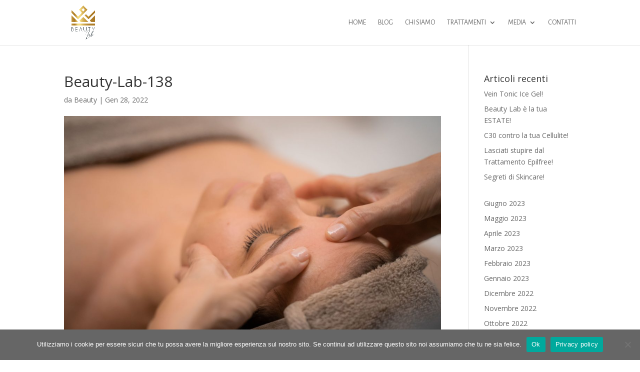

--- FILE ---
content_type: text/html; charset=utf-8
request_url: https://beautylabsestoalreghena.it/beauty-lab-138-3/
body_size: 8262
content:
<!DOCTYPE html><html dir="ltr" lang="it-IT" prefix="og: https://ogp.me/ns#"><head>
<meta charset="UTF-8">
<meta http-equiv="X-UA-Compatible" content="IE=edge">
<link rel="pingback" href="/xmlrpc.php">
<script>document.documentElement.className='js';</script>
<title>Beauty-Lab-138 | Beauty Lab</title>
<style>img:is([sizes="auto" i], [sizes^="auto," i]) {contain-intrinsic-size:3000px 1500px}</style>
<meta name="robots" content="max-image-preview:large">
<meta name="author" content="Beauty">
<link rel="canonical" href="https://beautylabsestoalreghena.it/beauty-lab-138-3/">
<meta name="generator" content="All in One SEO (AIOSEO) 4.7.6">
<meta property="og:locale" content="it_IT">
<meta property="og:site_name" content="Beauty Lab | Centro estetico a Sesto al Reghena">
<meta property="og:type" content="article">
<meta property="og:title" content="Beauty-Lab-138 | Beauty Lab">
<meta property="og:url" content="https://beautylabsestoalreghena.it/beauty-lab-138-3/">
<meta property="article:published_time" content="2022-01-28T11:12:35+00:00">
<meta property="article:modified_time" content="2022-01-28T11:12:35+00:00">
<meta name="twitter:card" content="summary">
<meta name="twitter:title" content="Beauty-Lab-138 | Beauty Lab">
<script type="application/ld+json" class="aioseo-schema">
			{"@context":"https:\/\/schema.org","@graph":[{"@type":"BreadcrumbList","@id":"https://beautylabsestoalreghena.it\/beauty-lab-138-3\/#breadcrumblist","itemListElement":[{"@type":"ListItem","@id":"https://beautylabsestoalreghena.it\/#listItem","position":1,"name":"Home","item":"https://beautylabsestoalreghena.it\/","nextItem":{"@type":"ListItem","@id":"https://beautylabsestoalreghena.it\/beauty-lab-138-3\/#listItem","name":"Beauty-Lab-138"}},{"@type":"ListItem","@id":"https://beautylabsestoalreghena.it\/beauty-lab-138-3\/#listItem","position":2,"name":"Beauty-Lab-138","previousItem":{"@type":"ListItem","@id":"https://beautylabsestoalreghena.it\/#listItem","name":"Home"}}]},{"@type":"ItemPage","@id":"https://beautylabsestoalreghena.it\/beauty-lab-138-3\/#itempage","url":"https://beautylabsestoalreghena.it\/beauty-lab-138-3\/","name":"Beauty-Lab-138 | Beauty Lab","inLanguage":"it-IT","isPartOf":{"@id":"https://beautylabsestoalreghena.it\/#website"},"breadcrumb":{"@id":"https://beautylabsestoalreghena.it\/beauty-lab-138-3\/#breadcrumblist"},"author":{"@id":"https://beautylabsestoalreghena.it\/author\/beauty\/#author"},"creator":{"@id":"https://beautylabsestoalreghena.it\/author\/beauty\/#author"},"datePublished":"2022-01-28T11:12:35+00:00","dateModified":"2022-01-28T11:12:35+00:00"},{"@type":"Organization","@id":"https://beautylabsestoalreghena.it\/#organization","name":"Beauty Lab","description":"Centro estetico a Sesto al Reghena","url":"https://beautylabsestoalreghena.it\/"},{"@type":"Person","@id":"https://beautylabsestoalreghena.it\/author\/beauty\/#author","url":"https://beautylabsestoalreghena.it\/author\/beauty\/","name":"Beauty","image":{"@type":"ImageObject","@id":"https://beautylabsestoalreghena.it\/beauty-lab-138-3\/#authorImage","url":"https:\/\/secure.gravatar.com\/avatar\/84ca3a47b7a03fa0b10867113563fd34?s=96&d=mm&r=g","width":96,"height":96,"caption":"Beauty"}},{"@type":"WebSite","@id":"https://beautylabsestoalreghena.it\/#website","url":"https://beautylabsestoalreghena.it\/","name":"Beauty Lab","description":"Centro estetico a Sesto al Reghena","inLanguage":"it-IT","publisher":{"@id":"https://beautylabsestoalreghena.it\/#organization"}}]}
		</script>
<script>let jqueryParams=[],jQuery=function(r){return jqueryParams=[...jqueryParams,r],jQuery},$=function(r){return jqueryParams=[...jqueryParams,r],$};window.jQuery=jQuery,window.$=jQuery;let customHeadScripts=!1;jQuery.fn=jQuery.prototype={},$.fn=jQuery.prototype={},jQuery.noConflict=function(r){if(window.jQuery)return jQuery=window.jQuery,$=window.jQuery,customHeadScripts=!0,jQuery.noConflict},jQuery.ready=function(r){jqueryParams=[...jqueryParams,r]},$.ready=function(r){jqueryParams=[...jqueryParams,r]},jQuery.load=function(r){jqueryParams=[...jqueryParams,r]},$.load=function(r){jqueryParams=[...jqueryParams,r]},jQuery.fn.ready=function(r){jqueryParams=[...jqueryParams,r]},$.fn.ready=function(r){jqueryParams=[...jqueryParams,r]};</script><link rel="dns-prefetch" href="//fonts.googleapis.com">
<link rel="alternate" type="application/rss+xml" title="Beauty Lab &#xBB; Feed" href="/feed/">
<link rel="alternate" type="application/rss+xml" title="Beauty Lab &#xBB; Feed dei commenti" href="/comments/feed/">
<meta content="Divi v.4.23.4" name="generator"><link rel="stylesheet" id="sbi_styles-css" href="/wp-content/plugins/instagram-feed/css/sbi-styles.min.css" type="text/css" media="all">
<link rel="stylesheet" id="wp-block-library-css" href="/wp-includes/css/dist/block-library/style.min.css" type="text/css" media="all">
<style id="wp-block-library-theme-inline-css">.wp-block-audio :where(figcaption){color:#555;font-size:13px;text-align:center}.is-dark-theme .wp-block-audio :where(figcaption){color:#ffffffa6}.wp-block-audio{margin:0 0 1em}.wp-block-code{border:1px solid #ccc;border-radius:4px;font-family:Menlo,Consolas,monaco,monospace;padding:.8em 1em}.wp-block-embed :where(figcaption){color:#555;font-size:13px;text-align:center}.is-dark-theme .wp-block-embed :where(figcaption){color:#ffffffa6}.wp-block-embed{margin:0 0 1em}.blocks-gallery-caption{color:#555;font-size:13px;text-align:center}.is-dark-theme .blocks-gallery-caption{color:#ffffffa6}:root :where(.wp-block-image figcaption){color:#555;font-size:13px;text-align:center}.is-dark-theme :root :where(.wp-block-image figcaption){color:#ffffffa6}.wp-block-image{margin:0 0 1em}.wp-block-pullquote{border-bottom:4px solid;border-top:4px solid;color:currentColor;margin-bottom:1.75em}.wp-block-pullquote cite,.wp-block-pullquote footer,.wp-block-pullquote__citation{color:currentColor;font-size:.8125em;font-style:normal;text-transform:uppercase}.wp-block-quote{border-left:.25em solid;margin:0 0 1.75em;padding-left:1em}.wp-block-quote cite,.wp-block-quote footer{color:currentColor;font-size:.8125em;font-style:normal;position:relative}.wp-block-quote:where(.has-text-align-right){border-left:none;border-right:.25em solid;padding-left:0;padding-right:1em}.wp-block-quote:where(.has-text-align-center){border:none;padding-left:0}.wp-block-quote.is-large,.wp-block-quote.is-style-large,.wp-block-quote:where(.is-style-plain){border:none}.wp-block-search .wp-block-search__label{font-weight:700}.wp-block-search__button{border:1px solid #ccc;padding:.375em .625em}:where(.wp-block-group.has-background){padding:1.25em 2.375em}.wp-block-separator.has-css-opacity{opacity:.4}.wp-block-separator{border:none;border-bottom:2px solid;margin-left:auto;margin-right:auto}.wp-block-separator.has-alpha-channel-opacity{opacity:1}.wp-block-separator:not(.is-style-wide):not(.is-style-dots){width:100px}.wp-block-separator.has-background:not(.is-style-dots){border-bottom:none;height:1px}.wp-block-separator.has-background:not(.is-style-wide):not(.is-style-dots){height:2px}.wp-block-table{margin:0 0 1em}.wp-block-table td,.wp-block-table th{word-break:normal}.wp-block-table :where(figcaption){color:#555;font-size:13px;text-align:center}.is-dark-theme .wp-block-table :where(figcaption){color:#ffffffa6}.wp-block-video :where(figcaption){color:#555;font-size:13px;text-align:center}.is-dark-theme .wp-block-video :where(figcaption){color:#ffffffa6}.wp-block-video{margin:0 0 1em}:root :where(.wp-block-template-part.has-background){margin-bottom:0;margin-top:0;padding:1.25em 2.375em}</style>
<style id="global-styles-inline-css">:root{--wp--preset--aspect-ratio--square:1;--wp--preset--aspect-ratio--4-3: 4/3;--wp--preset--aspect-ratio--3-4: 3/4;--wp--preset--aspect-ratio--3-2: 3/2;--wp--preset--aspect-ratio--2-3: 2/3;--wp--preset--aspect-ratio--16-9: 16/9;--wp--preset--aspect-ratio--9-16: 9/16;--wp--preset--color--black:#000;--wp--preset--color--cyan-bluish-gray:#abb8c3;--wp--preset--color--white:#fff;--wp--preset--color--pale-pink:#f78da7;--wp--preset--color--vivid-red:#cf2e2e;--wp--preset--color--luminous-vivid-orange:#ff6900;--wp--preset--color--luminous-vivid-amber:#fcb900;--wp--preset--color--light-green-cyan:#7bdcb5;--wp--preset--color--vivid-green-cyan:#00d084;--wp--preset--color--pale-cyan-blue:#8ed1fc;--wp--preset--color--vivid-cyan-blue:#0693e3;--wp--preset--color--vivid-purple:#9b51e0;--wp--preset--gradient--vivid-cyan-blue-to-vivid-purple:linear-gradient(135deg,rgba(6,147,227,1) 0%,#9b51e0 100%);--wp--preset--gradient--light-green-cyan-to-vivid-green-cyan:linear-gradient(135deg,#7adcb4 0%,#00d082 100%);--wp--preset--gradient--luminous-vivid-amber-to-luminous-vivid-orange:linear-gradient(135deg,rgba(252,185,0,1) 0%,rgba(255,105,0,1) 100%);--wp--preset--gradient--luminous-vivid-orange-to-vivid-red:linear-gradient(135deg,rgba(255,105,0,1) 0%,#cf2e2e 100%);--wp--preset--gradient--very-light-gray-to-cyan-bluish-gray:linear-gradient(135deg,#eee 0%,#a9b8c3 100%);--wp--preset--gradient--cool-to-warm-spectrum:linear-gradient(135deg,#4aeadc 0%,#9778d1 20%,#cf2aba 40%,#ee2c82 60%,#fb6962 80%,#fef84c 100%);--wp--preset--gradient--blush-light-purple:linear-gradient(135deg,#ffceec 0%,#9896f0 100%);--wp--preset--gradient--blush-bordeaux:linear-gradient(135deg,#fecda5 0%,#fe2d2d 50%,#6b003e 100%);--wp--preset--gradient--luminous-dusk:linear-gradient(135deg,#ffcb70 0%,#c751c0 50%,#4158d0 100%);--wp--preset--gradient--pale-ocean:linear-gradient(135deg,#fff5cb 0%,#b6e3d4 50%,#33a7b5 100%);--wp--preset--gradient--electric-grass:linear-gradient(135deg,#caf880 0%,#71ce7e 100%);--wp--preset--gradient--midnight:linear-gradient(135deg,#020381 0%,#2874fc 100%);--wp--preset--font-size--small:13px;--wp--preset--font-size--medium:20px;--wp--preset--font-size--large:36px;--wp--preset--font-size--x-large:42px;--wp--preset--spacing--20:.44rem;--wp--preset--spacing--30:.67rem;--wp--preset--spacing--40:1rem;--wp--preset--spacing--50:1.5rem;--wp--preset--spacing--60:2.25rem;--wp--preset--spacing--70:3.38rem;--wp--preset--spacing--80:5.06rem;--wp--preset--shadow--natural:6px 6px 9px rgba(0,0,0,.2);--wp--preset--shadow--deep:12px 12px 50px rgba(0,0,0,.4);--wp--preset--shadow--sharp:6px 6px 0 rgba(0,0,0,.2);--wp--preset--shadow--outlined:6px 6px 0 -3px rgba(255,255,255,1) , 6px 6px rgba(0,0,0,1);--wp--preset--shadow--crisp:6px 6px 0 rgba(0,0,0,1)}:root{--wp--style--global--content-size:823px;--wp--style--global--wide-size:1080px}:where(body) {margin:0}.wp-site-blocks>.alignleft{float:left;margin-right:2em}.wp-site-blocks>.alignright{float:right;margin-left:2em}.wp-site-blocks>.aligncenter{justify-content:center;margin-left:auto;margin-right:auto}:where(.is-layout-flex){gap:.5em}:where(.is-layout-grid){gap:.5em}.is-layout-flow>.alignleft{float:left;margin-inline-start:0;margin-inline-end:2em}.is-layout-flow>.alignright{float:right;margin-inline-start:2em;margin-inline-end:0}.is-layout-flow>.aligncenter{margin-left:auto!important;margin-right:auto!important}.is-layout-constrained>.alignleft{float:left;margin-inline-start:0;margin-inline-end:2em}.is-layout-constrained>.alignright{float:right;margin-inline-start:2em;margin-inline-end:0}.is-layout-constrained>.aligncenter{margin-left:auto!important;margin-right:auto!important}.is-layout-constrained > :where(:not(.alignleft):not(.alignright):not(.alignfull)){max-width:var(--wp--style--global--content-size);margin-left:auto!important;margin-right:auto!important}.is-layout-constrained>.alignwide{max-width:var(--wp--style--global--wide-size)}body .is-layout-flex{display:flex}.is-layout-flex{flex-wrap:wrap;align-items:center}.is-layout-flex > :is(*, div){margin:0}body .is-layout-grid{display:grid}.is-layout-grid > :is(*, div){margin:0}body{padding-top:0;padding-right:0;padding-bottom:0;padding-left:0}a:where(:not(.wp-element-button)){text-decoration:underline}:root :where(.wp-element-button, .wp-block-button__link){background-color:#32373c;border-width:0;color:#fff;font-family:inherit;font-size:inherit;line-height:inherit;padding: calc(0.667em + 2px) calc(1.333em + 2px);text-decoration:none}.has-black-color{color:var(--wp--preset--color--black)!important}.has-cyan-bluish-gray-color{color:var(--wp--preset--color--cyan-bluish-gray)!important}.has-white-color{color:var(--wp--preset--color--white)!important}.has-pale-pink-color{color:var(--wp--preset--color--pale-pink)!important}.has-vivid-red-color{color:var(--wp--preset--color--vivid-red)!important}.has-luminous-vivid-orange-color{color:var(--wp--preset--color--luminous-vivid-orange)!important}.has-luminous-vivid-amber-color{color:var(--wp--preset--color--luminous-vivid-amber)!important}.has-light-green-cyan-color{color:var(--wp--preset--color--light-green-cyan)!important}.has-vivid-green-cyan-color{color:var(--wp--preset--color--vivid-green-cyan)!important}.has-pale-cyan-blue-color{color:var(--wp--preset--color--pale-cyan-blue)!important}.has-vivid-cyan-blue-color{color:var(--wp--preset--color--vivid-cyan-blue)!important}.has-vivid-purple-color{color:var(--wp--preset--color--vivid-purple)!important}.has-black-background-color{background-color:var(--wp--preset--color--black)!important}.has-cyan-bluish-gray-background-color{background-color:var(--wp--preset--color--cyan-bluish-gray)!important}.has-white-background-color{background-color:var(--wp--preset--color--white)!important}.has-pale-pink-background-color{background-color:var(--wp--preset--color--pale-pink)!important}.has-vivid-red-background-color{background-color:var(--wp--preset--color--vivid-red)!important}.has-luminous-vivid-orange-background-color{background-color:var(--wp--preset--color--luminous-vivid-orange)!important}.has-luminous-vivid-amber-background-color{background-color:var(--wp--preset--color--luminous-vivid-amber)!important}.has-light-green-cyan-background-color{background-color:var(--wp--preset--color--light-green-cyan)!important}.has-vivid-green-cyan-background-color{background-color:var(--wp--preset--color--vivid-green-cyan)!important}.has-pale-cyan-blue-background-color{background-color:var(--wp--preset--color--pale-cyan-blue)!important}.has-vivid-cyan-blue-background-color{background-color:var(--wp--preset--color--vivid-cyan-blue)!important}.has-vivid-purple-background-color{background-color:var(--wp--preset--color--vivid-purple)!important}.has-black-border-color{border-color:var(--wp--preset--color--black)!important}.has-cyan-bluish-gray-border-color{border-color:var(--wp--preset--color--cyan-bluish-gray)!important}.has-white-border-color{border-color:var(--wp--preset--color--white)!important}.has-pale-pink-border-color{border-color:var(--wp--preset--color--pale-pink)!important}.has-vivid-red-border-color{border-color:var(--wp--preset--color--vivid-red)!important}.has-luminous-vivid-orange-border-color{border-color:var(--wp--preset--color--luminous-vivid-orange)!important}.has-luminous-vivid-amber-border-color{border-color:var(--wp--preset--color--luminous-vivid-amber)!important}.has-light-green-cyan-border-color{border-color:var(--wp--preset--color--light-green-cyan)!important}.has-vivid-green-cyan-border-color{border-color:var(--wp--preset--color--vivid-green-cyan)!important}.has-pale-cyan-blue-border-color{border-color:var(--wp--preset--color--pale-cyan-blue)!important}.has-vivid-cyan-blue-border-color{border-color:var(--wp--preset--color--vivid-cyan-blue)!important}.has-vivid-purple-border-color{border-color:var(--wp--preset--color--vivid-purple)!important}.has-vivid-cyan-blue-to-vivid-purple-gradient-background{background:var(--wp--preset--gradient--vivid-cyan-blue-to-vivid-purple)!important}.has-light-green-cyan-to-vivid-green-cyan-gradient-background{background:var(--wp--preset--gradient--light-green-cyan-to-vivid-green-cyan)!important}.has-luminous-vivid-amber-to-luminous-vivid-orange-gradient-background{background:var(--wp--preset--gradient--luminous-vivid-amber-to-luminous-vivid-orange)!important}.has-luminous-vivid-orange-to-vivid-red-gradient-background{background:var(--wp--preset--gradient--luminous-vivid-orange-to-vivid-red)!important}.has-very-light-gray-to-cyan-bluish-gray-gradient-background{background:var(--wp--preset--gradient--very-light-gray-to-cyan-bluish-gray)!important}.has-cool-to-warm-spectrum-gradient-background{background:var(--wp--preset--gradient--cool-to-warm-spectrum)!important}.has-blush-light-purple-gradient-background{background:var(--wp--preset--gradient--blush-light-purple)!important}.has-blush-bordeaux-gradient-background{background:var(--wp--preset--gradient--blush-bordeaux)!important}.has-luminous-dusk-gradient-background{background:var(--wp--preset--gradient--luminous-dusk)!important}.has-pale-ocean-gradient-background{background:var(--wp--preset--gradient--pale-ocean)!important}.has-electric-grass-gradient-background{background:var(--wp--preset--gradient--electric-grass)!important}.has-midnight-gradient-background{background:var(--wp--preset--gradient--midnight)!important}.has-small-font-size{font-size:var(--wp--preset--font-size--small)!important}.has-medium-font-size{font-size:var(--wp--preset--font-size--medium)!important}.has-large-font-size{font-size:var(--wp--preset--font-size--large)!important}.has-x-large-font-size{font-size:var(--wp--preset--font-size--x-large)!important}:where(.wp-block-post-template.is-layout-flex){gap:1.25em}:where(.wp-block-post-template.is-layout-grid){gap:1.25em}:where(.wp-block-columns.is-layout-flex){gap:2em}:where(.wp-block-columns.is-layout-grid){gap:2em}:root :where(.wp-block-pullquote){font-size:1.5em;line-height:1.6}</style>
<link rel="stylesheet" id="cookie-notice-front-css" href="/wp-content/plugins/cookie-notice/css/front.min.css" type="text/css" media="all">
<link rel="stylesheet" id="hardypress_search-css" href="/wp-content/plugins/hardypress/search.css" type="text/css" media="all">
<link rel="stylesheet" id="et-divi-open-sans-css" href="https://fonts.googleapis.com/css?family=Open+Sans:300italic,400italic,600italic,700italic,800italic,400,300,600,700,800&amp;subset=latin,latin-ext&amp;display=swap" type="text/css" media="all">
<link rel="stylesheet" id="et-builder-googlefonts-cached-css" href="https://fonts.googleapis.com/css?family=Alegreya+Sans:100,100italic,300,300italic,regular,italic,500,500italic,700,700italic,800,800italic,900,900italic&amp;subset=latin,latin-ext&amp;display=swap" type="text/css" media="all">
<link rel="stylesheet" id="divi-style-css" href="/wp-content/themes/Divi/style-static.min.css" type="text/css" media="all">
<script id="cookie-notice-front-js-before">//<![CDATA[
var cnArgs={"ajaxUrl":"https://beautylabsestoalreghena.it\/wp-admin\/admin-ajax.php","nonce":"e47cda22fb","hideEffect":"fade","position":"bottom","onScroll":false,"onScrollOffset":100,"onClick":false,"cookieName":"cookie_notice_accepted","cookieTime":2592000,"cookieTimeRejected":2592000,"globalCookie":false,"redirection":false,"cache":false,"revokeCookies":false,"revokeCookiesOpt":"automatic"};
//]]></script>
<script src="/wp-content/plugins/cookie-notice/js/front.min.js" id="cookie-notice-front-js"></script>
<link rel="https://api.w.org/" href="https://api.hardypress.com/wordpress/05e1ad39939de883af4408fa6b6a2ad184dc2d3d/"><link rel="alternate" title="JSON" type="application/json" href="https://api.hardypress.com/wordpress/05e1ad39939de883af4408fa6b6a2ad184dc2d3d/wp/v2/media/711"><link rel="EditURI" type="application/rsd+xml" title="RSD" href="/hp-rewrite/2c9cc59b3f9a844aff645ed0c5be5f61">
<meta name="generator" content="WordPress 6.7.1">
<link rel="shortlink" href="/hp-rewrite/2567f5ba43e500bda04d173f69521494">
<link rel="alternate" title="oEmbed (JSON)" type="application/json+oembed" href="https://api.hardypress.com/wordpress/05e1ad39939de883af4408fa6b6a2ad184dc2d3d/oembed/1.0/embed?url=%2Fbeauty-lab-138-3%2F">
<link rel="alternate" title="oEmbed (XML)" type="text/xml+oembed" href="https://api.hardypress.com/wordpress/05e1ad39939de883af4408fa6b6a2ad184dc2d3d/oembed/1.0/embed?url=%2Fbeauty-lab-138-3%2F&amp;format=xml">
<meta name="viewport" content="width=device-width, initial-scale=1.0, maximum-scale=1.0, user-scalable=0"><link rel="icon" href="/wp-content/uploads/2021/02/cropped-beauty-lab-32x32.png" sizes="32x32">
<link rel="icon" href="/wp-content/uploads/2021/02/cropped-beauty-lab-192x192.png" sizes="192x192">
<link rel="apple-touch-icon" href="/wp-content/uploads/2021/02/cropped-beauty-lab-180x180.png">
<meta name="msapplication-TileImage" content="https://beautylabsestoalreghena.it/wp-content/uploads/2021/02/cropped-beauty-lab-270x270.png">
<link rel="stylesheet" id="et-divi-customizer-global-cached-inline-styles" href="/hp-rewrite/0560694b9ad92306601d6fb656328a62"><style id="et-critical-inline-css"></style>
</head>
<body data-hardypress="1" class="attachment attachment-template-default single single-attachment postid-711 attachmentid-711 attachment-jpeg cookies-not-set et_pb_button_helper_class et_fixed_nav et_show_nav et_primary_nav_dropdown_animation_fade et_secondary_nav_dropdown_animation_fade et_header_style_left et_pb_footer_columns4 et_cover_background et_pb_gutter et_pb_gutters3 et_right_sidebar et_divi_theme et-db">
<script type="application/javascript">(function(){var relList=document.createElement('link').relList;if(!!(relList&&relList.supports&&relList.supports('prefetch'))){return;}var links=document.getElementsByTagName('link');for(var i=0;i<links.length;i++){var link=links[i];if('prefetch'===link.rel){link.rel='preload';}}})();</script>
<div id="page-container">
<header id="main-header" data-height-onload="75">
<div class="container clearfix et_menu_container">
<div class="logo_container">
<span class="logo_helper"></span>
<a href="/">
<img src="/wp-content/uploads/2021/02/beauty-lab.png" width="818" height="818" alt="Beauty Lab" id="logo" data-height-percentage="80">
</a>
</div>
<div id="et-top-navigation" data-height="75" data-fixed-height="40">
<nav id="top-menu-nav">
<ul id="top-menu" class="nav"><li id="menu-item-27" class="menu-item menu-item-type-post_type menu-item-object-page menu-item-home menu-item-27"><a href="/">Home</a></li>
<li id="menu-item-691" class="menu-item menu-item-type-custom menu-item-object-custom menu-item-691"><a href="#blog">Blog</a></li>
<li id="menu-item-141" class="menu-item menu-item-type-custom menu-item-object-custom menu-item-home menu-item-141"><a href="/#chi">Chi siamo</a></li>
<li id="menu-item-140" class="menu-item menu-item-type-post_type menu-item-object-page menu-item-has-children menu-item-140"><a href="/trattamenti/">Trattamenti</a>
<ul class="sub-menu">
<li id="menu-item-144" class="menu-item menu-item-type-custom menu-item-object-custom menu-item-144"><a href="/trattamenti/#viso">Trattamenti Viso</a></li>
<li id="menu-item-145" class="menu-item menu-item-type-custom menu-item-object-custom menu-item-145"><a href="/trattamenti/#corpo">Trattamenti Corpo</a></li>
<li id="menu-item-146" class="menu-item menu-item-type-custom menu-item-object-custom menu-item-146"><a href="/trattamenti/#base">Estetica Base</a></li>
</ul>
</li>
<li id="menu-item-631" class="menu-item menu-item-type-custom menu-item-object-custom menu-item-has-children menu-item-631"><a href="/trattamenti/#galleria">Media</a>
<ul class="sub-menu">
<li id="menu-item-143" class="menu-item menu-item-type-custom menu-item-object-custom menu-item-143"><a href="/trattamenti/#galleria">Galleria</a></li>
<li id="menu-item-632" class="menu-item menu-item-type-custom menu-item-object-custom menu-item-632"><a href="/trattamenti/#video">Video</a></li>
</ul>
</li>
<li id="menu-item-142" class="menu-item menu-item-type-custom menu-item-object-custom menu-item-home menu-item-142"><a href="/#contatti">Contatti</a></li>
</ul>	</nav>
<div id="et_mobile_nav_menu">
<div class="mobile_nav closed">
<span class="select_page">Seleziona una pagina</span>
<span class="mobile_menu_bar mobile_menu_bar_toggle"></span>
</div>
</div>	</div>
</div>
</header>
<div id="et-main-area">
<div id="main-content">
<div class="container">
<div id="content-area" class="clearfix">
<div id="left-area">
<article id="post-711" class="et_pb_post post-711 attachment type-attachment status-inherit hentry">
<div class="et_post_meta_wrapper">
<h1 class="entry-title">Beauty-Lab-138</h1>
<p class="post-meta"> da <span class="author vcard"><a href="/author/beauty/" title="Post di Beauty" rel="author">Beauty</a></span> | <span class="published">Gen 28, 2022</span></p><img src="/wp-content/uploads/2022/01/Beauty-Lab-138-165275_1080x675.jpg" alt="" class="" width="1080" height="675">
</div>
<div class="entry-content">
<p class="attachment"><a href="/wp-content/uploads/2022/01/Beauty-Lab-138.jpg"><img fetchpriority="high" decoding="async" width="300" height="200" src="/wp-content/uploads/2022/01/Beauty-Lab-138-300x200.jpg" class="attachment-medium size-medium" alt=""></a></p>
</div>
<div class="et_post_meta_wrapper">
</div>
</article>
</div>
<div id="sidebar">
<div id="recent-posts-2" class="et_pb_widget widget_recent_entries">
<h4 class="widgettitle">Articoli recenti</h4>
<ul>
<li>
<a href="/vein-tonic-ice-gel/">Vein Tonic Ice Gel!</a>
</li>
<li>
<a href="/beauty-lab-e-la-tua-estate/">Beauty Lab &#xE8; la tua ESTATE!</a>
</li>
<li>
<a href="/c30-contro-la-tua-cellulite/">C30 contro la tua Cellulite!</a>
</li>
<li>
<a href="/lasciati-stupire-dal-trattamento-epilfree/">Lasciati stupire dal Trattamento Epilfree!</a>
</li>
<li>
<a href="/segreti-di-skincare/">Segreti di Skincare!</a>
</li>
</ul>
</div><div id="block-2" class="et_pb_widget widget_block widget_archive"><ul class="wp-block-archives-list wp-block-archives">	<li><a href="/2023/06/">Giugno 2023</a></li>
<li><a href="/2023/05/">Maggio 2023</a></li>
<li><a href="/2023/04/">Aprile 2023</a></li>
<li><a href="/2023/03/">Marzo 2023</a></li>
<li><a href="/2023/02/">Febbraio 2023</a></li>
<li><a href="/2023/01/">Gennaio 2023</a></li>
<li><a href="/2022/12/">Dicembre 2022</a></li>
<li><a href="/2022/11/">Novembre 2022</a></li>
<li><a href="/2022/10/">Ottobre 2022</a></li>
<li><a href="/2022/09/">Settembre 2022</a></li>
<li><a href="/2022/08/">Agosto 2022</a></li>
<li><a href="/2022/07/">Luglio 2022</a></li>
<li><a href="/2022/06/">Giugno 2022</a></li>
<li><a href="/2022/05/">Maggio 2022</a></li>
<li><a href="/2022/03/">Marzo 2022</a></li>
<li><a href="/2022/02/">Febbraio 2022</a></li>
<li><a href="/2022/01/">Gennaio 2022</a></li>
</ul></div>	</div>
</div>
</div>
</div>
<span class="et_pb_scroll_top et-pb-icon"></span>
<footer id="main-footer">
<div id="footer-bottom">
<div class="container clearfix">
<ul class="et-social-icons">
<li class="et-social-icon et-social-facebook">
<a href="https://www.facebook.com/esteticabeautylab.sesto/" class="icon">
<span>Facebook</span>
</a>
</li>
<li class="et-social-icon et-social-instagram">
<a href="https://www.instagram.com/esteticabeautylab_/" class="icon">
<span>Instagram</span>
</a>
</li>
</ul><div id="footer-info">Copyright &#xA9; 2025 Beauty Lab
di Boz Raffaella &amp; Selva Rossella SNC
Via Roversecco 3/C Int 2
33079 Sesto Al Reghena (PN) | P.Iva 01856920937 | Realizzato da <a href="https://www.threesolution.it/"> Three Solution</a> | <a href="/privacy-policy/"> Privacy policy </a> &amp; <a href="/cookie-policy/"> Cookie policy</a></div>	</div>
</div>
</footer>
</div>
</div>
<script>var sbiajaxurl="https://beautylabsestoalreghena.it/wp-admin/admin-ajax.php";</script>
<script async src="https://www.googletagmanager.com/gtag/js?id=G-5D8NTBHFDP"></script>
<script>window.dataLayer=window.dataLayer||[];function gtag(){dataLayer.push(arguments);}gtag('js',new Date());gtag('config','G-5D8NTBHFDP');</script><script id="hardypress_search-js-extra">//<![CDATA[
var hardypressSearch={"searchUrl":"https:\/\/api.hardypress.com\/78906-morning-mountain"};
//]]></script>
<script src="/wp-content/plugins/hardypress/search.js" id="hardypress_search-js"></script>
<script src="/wp-includes/js/jquery/jquery.min.js" id="jquery-core-js"></script>
<script src="/wp-includes/js/jquery/jquery-migrate.min.js" id="jquery-migrate-js"></script>
<script id="jquery-js-after">//<![CDATA[
jqueryParams.length&&$.each(jqueryParams,function(e,r){if("function"==typeof r){var n=String(r);n.replace("$","jQuery");var a=new Function("return "+n)();$(document).ready(a)}});
//]]></script>
<script id="divi-custom-script-js-extra">//<![CDATA[
var DIVI={"item_count":"%d Item","items_count":"%d Items"};var et_builder_utils_params={"condition":{"diviTheme":true,"extraTheme":false},"scrollLocations":["app","top"],"builderScrollLocations":{"desktop":"app","tablet":"app","phone":"app"},"onloadScrollLocation":"app","builderType":"fe"};var et_frontend_scripts={"builderCssContainerPrefix":"#et-boc","builderCssLayoutPrefix":"#et-boc .et-l"};var et_pb_custom={"ajaxurl":"https://beautylabsestoalreghena.it\/wp-admin\/admin-ajax.php","images_uri":"https://beautylabsestoalreghena.it\/wp-content\/themes\/Divi\/images","builder_images_uri":"https://beautylabsestoalreghena.it\/wp-content\/themes\/Divi\/includes\/builder\/images","et_frontend_nonce":"bab0b0d0d2","subscription_failed":"Si prega di verificare i campi di seguito per assicurarsi di aver inserito le informazioni corrette.","et_ab_log_nonce":"cf63433769","fill_message":"Compila i seguenti campi:","contact_error_message":"Per favore, correggi i seguenti errori:","invalid":"E-mail non valido","captcha":"Captcha","prev":"Indietro","previous":"Precedente","next":"Accanto","wrong_captcha":"Hai inserito un numero errato nei captcha.","wrong_checkbox":"Casella di controllo","ignore_waypoints":"no","is_divi_theme_used":"1","widget_search_selector":".widget_search","ab_tests":[],"is_ab_testing_active":"","page_id":"711","unique_test_id":"","ab_bounce_rate":"5","is_cache_plugin_active":"no","is_shortcode_tracking":"","tinymce_uri":"https://beautylabsestoalreghena.it\/wp-content\/themes\/Divi\/includes\/builder\/frontend-builder\/assets\/vendors","accent_color":"#fcd988","waypoints_options":[]};var et_pb_box_shadow_elements=[];
//]]></script>
<script src="/wp-content/themes/Divi/js/scripts.min.js" id="divi-custom-script-js"></script>
<script src="/wp-content/themes/Divi/core/admin/js/es6-promise.auto.min.js" id="es6-promise-js"></script>
<script src="https://www.google.com/recaptcha/api.js?render=6Lc-ybUbAAAAACDwEEJmWgYgUdVSuvy94OU_w2h8&amp;ver=4.23.4" id="et-recaptcha-v3-js"></script>
<script id="et-core-api-spam-recaptcha-js-extra">//<![CDATA[
var et_core_api_spam_recaptcha={"site_key":"6Lc-ybUbAAAAACDwEEJmWgYgUdVSuvy94OU_w2h8","page_action":{"action":"beauty_lab_138_3"}};
//]]></script>
<script src="/wp-content/themes/Divi/core/admin/js/recaptcha.js" id="et-core-api-spam-recaptcha-js"></script>
<script src="/wp-content/themes/Divi/includes/builder/feature/dynamic-assets/assets/js/jquery.fitvids.js" id="fitvids-js"></script>
<script id="et-builder-cpt-modules-wrapper-js-extra">//<![CDATA[
var et_modules_wrapper={"builderCssContainerPrefix":"#et-boc","builderCssLayoutPrefix":"#et-boc .et-l"};
//]]></script>
<script src="/wp-content/themes/Divi/includes/builder/scripts/cpt-modules-wrapper.js" id="et-builder-cpt-modules-wrapper-js"></script>
<script src="/wp-content/themes/Divi/core/admin/js/common.js" id="et-core-common-js"></script>
<div id="cookie-notice" role="dialog" class="cookie-notice-hidden cookie-revoke-hidden cn-position-bottom" aria-label="Cookie Notice" style="background-color: rgba(102,102,102,1);"><div class="cookie-notice-container" style="color: #fff"><span id="cn-notice-text" class="cn-text-container">Utilizziamo i cookie per essere sicuri che tu possa avere la migliore esperienza sul nostro sito. Se continui ad utilizzare questo sito noi assumiamo che tu ne sia felice.</span><span id="cn-notice-buttons" class="cn-buttons-container"><a href="#" id="cn-accept-cookie" data-cookie-set="accept" class="cn-set-cookie cn-button" aria-label="Ok" style="background-color: #00a99d">Ok</a><a href="/privacy-policy/" target="_blank" id="cn-more-info" class="cn-more-info cn-button" aria-label="Privacy policy" style="background-color: #00a99d">Privacy policy</a></span><span id="cn-close-notice" data-cookie-set="accept" class="cn-close-icon" title="No"></span></div>
</div>


<script defer src="https://static.cloudflareinsights.com/beacon.min.js/vcd15cbe7772f49c399c6a5babf22c1241717689176015" integrity="sha512-ZpsOmlRQV6y907TI0dKBHq9Md29nnaEIPlkf84rnaERnq6zvWvPUqr2ft8M1aS28oN72PdrCzSjY4U6VaAw1EQ==" data-cf-beacon='{"version":"2024.11.0","token":"d738947386414c5aabcf397e4a235ec7","r":1,"server_timing":{"name":{"cfCacheStatus":true,"cfEdge":true,"cfExtPri":true,"cfL4":true,"cfOrigin":true,"cfSpeedBrain":true},"location_startswith":null}}' crossorigin="anonymous"></script>
</body></html>

--- FILE ---
content_type: text/html; charset=utf-8
request_url: https://www.google.com/recaptcha/api2/anchor?ar=1&k=6Lc-ybUbAAAAACDwEEJmWgYgUdVSuvy94OU_w2h8&co=aHR0cHM6Ly9iZWF1dHlsYWJzZXN0b2FscmVnaGVuYS5pdDo0NDM.&hl=en&v=PoyoqOPhxBO7pBk68S4YbpHZ&size=invisible&anchor-ms=20000&execute-ms=30000&cb=3iz31ncr4prz
body_size: 48785
content:
<!DOCTYPE HTML><html dir="ltr" lang="en"><head><meta http-equiv="Content-Type" content="text/html; charset=UTF-8">
<meta http-equiv="X-UA-Compatible" content="IE=edge">
<title>reCAPTCHA</title>
<style type="text/css">
/* cyrillic-ext */
@font-face {
  font-family: 'Roboto';
  font-style: normal;
  font-weight: 400;
  font-stretch: 100%;
  src: url(//fonts.gstatic.com/s/roboto/v48/KFO7CnqEu92Fr1ME7kSn66aGLdTylUAMa3GUBHMdazTgWw.woff2) format('woff2');
  unicode-range: U+0460-052F, U+1C80-1C8A, U+20B4, U+2DE0-2DFF, U+A640-A69F, U+FE2E-FE2F;
}
/* cyrillic */
@font-face {
  font-family: 'Roboto';
  font-style: normal;
  font-weight: 400;
  font-stretch: 100%;
  src: url(//fonts.gstatic.com/s/roboto/v48/KFO7CnqEu92Fr1ME7kSn66aGLdTylUAMa3iUBHMdazTgWw.woff2) format('woff2');
  unicode-range: U+0301, U+0400-045F, U+0490-0491, U+04B0-04B1, U+2116;
}
/* greek-ext */
@font-face {
  font-family: 'Roboto';
  font-style: normal;
  font-weight: 400;
  font-stretch: 100%;
  src: url(//fonts.gstatic.com/s/roboto/v48/KFO7CnqEu92Fr1ME7kSn66aGLdTylUAMa3CUBHMdazTgWw.woff2) format('woff2');
  unicode-range: U+1F00-1FFF;
}
/* greek */
@font-face {
  font-family: 'Roboto';
  font-style: normal;
  font-weight: 400;
  font-stretch: 100%;
  src: url(//fonts.gstatic.com/s/roboto/v48/KFO7CnqEu92Fr1ME7kSn66aGLdTylUAMa3-UBHMdazTgWw.woff2) format('woff2');
  unicode-range: U+0370-0377, U+037A-037F, U+0384-038A, U+038C, U+038E-03A1, U+03A3-03FF;
}
/* math */
@font-face {
  font-family: 'Roboto';
  font-style: normal;
  font-weight: 400;
  font-stretch: 100%;
  src: url(//fonts.gstatic.com/s/roboto/v48/KFO7CnqEu92Fr1ME7kSn66aGLdTylUAMawCUBHMdazTgWw.woff2) format('woff2');
  unicode-range: U+0302-0303, U+0305, U+0307-0308, U+0310, U+0312, U+0315, U+031A, U+0326-0327, U+032C, U+032F-0330, U+0332-0333, U+0338, U+033A, U+0346, U+034D, U+0391-03A1, U+03A3-03A9, U+03B1-03C9, U+03D1, U+03D5-03D6, U+03F0-03F1, U+03F4-03F5, U+2016-2017, U+2034-2038, U+203C, U+2040, U+2043, U+2047, U+2050, U+2057, U+205F, U+2070-2071, U+2074-208E, U+2090-209C, U+20D0-20DC, U+20E1, U+20E5-20EF, U+2100-2112, U+2114-2115, U+2117-2121, U+2123-214F, U+2190, U+2192, U+2194-21AE, U+21B0-21E5, U+21F1-21F2, U+21F4-2211, U+2213-2214, U+2216-22FF, U+2308-230B, U+2310, U+2319, U+231C-2321, U+2336-237A, U+237C, U+2395, U+239B-23B7, U+23D0, U+23DC-23E1, U+2474-2475, U+25AF, U+25B3, U+25B7, U+25BD, U+25C1, U+25CA, U+25CC, U+25FB, U+266D-266F, U+27C0-27FF, U+2900-2AFF, U+2B0E-2B11, U+2B30-2B4C, U+2BFE, U+3030, U+FF5B, U+FF5D, U+1D400-1D7FF, U+1EE00-1EEFF;
}
/* symbols */
@font-face {
  font-family: 'Roboto';
  font-style: normal;
  font-weight: 400;
  font-stretch: 100%;
  src: url(//fonts.gstatic.com/s/roboto/v48/KFO7CnqEu92Fr1ME7kSn66aGLdTylUAMaxKUBHMdazTgWw.woff2) format('woff2');
  unicode-range: U+0001-000C, U+000E-001F, U+007F-009F, U+20DD-20E0, U+20E2-20E4, U+2150-218F, U+2190, U+2192, U+2194-2199, U+21AF, U+21E6-21F0, U+21F3, U+2218-2219, U+2299, U+22C4-22C6, U+2300-243F, U+2440-244A, U+2460-24FF, U+25A0-27BF, U+2800-28FF, U+2921-2922, U+2981, U+29BF, U+29EB, U+2B00-2BFF, U+4DC0-4DFF, U+FFF9-FFFB, U+10140-1018E, U+10190-1019C, U+101A0, U+101D0-101FD, U+102E0-102FB, U+10E60-10E7E, U+1D2C0-1D2D3, U+1D2E0-1D37F, U+1F000-1F0FF, U+1F100-1F1AD, U+1F1E6-1F1FF, U+1F30D-1F30F, U+1F315, U+1F31C, U+1F31E, U+1F320-1F32C, U+1F336, U+1F378, U+1F37D, U+1F382, U+1F393-1F39F, U+1F3A7-1F3A8, U+1F3AC-1F3AF, U+1F3C2, U+1F3C4-1F3C6, U+1F3CA-1F3CE, U+1F3D4-1F3E0, U+1F3ED, U+1F3F1-1F3F3, U+1F3F5-1F3F7, U+1F408, U+1F415, U+1F41F, U+1F426, U+1F43F, U+1F441-1F442, U+1F444, U+1F446-1F449, U+1F44C-1F44E, U+1F453, U+1F46A, U+1F47D, U+1F4A3, U+1F4B0, U+1F4B3, U+1F4B9, U+1F4BB, U+1F4BF, U+1F4C8-1F4CB, U+1F4D6, U+1F4DA, U+1F4DF, U+1F4E3-1F4E6, U+1F4EA-1F4ED, U+1F4F7, U+1F4F9-1F4FB, U+1F4FD-1F4FE, U+1F503, U+1F507-1F50B, U+1F50D, U+1F512-1F513, U+1F53E-1F54A, U+1F54F-1F5FA, U+1F610, U+1F650-1F67F, U+1F687, U+1F68D, U+1F691, U+1F694, U+1F698, U+1F6AD, U+1F6B2, U+1F6B9-1F6BA, U+1F6BC, U+1F6C6-1F6CF, U+1F6D3-1F6D7, U+1F6E0-1F6EA, U+1F6F0-1F6F3, U+1F6F7-1F6FC, U+1F700-1F7FF, U+1F800-1F80B, U+1F810-1F847, U+1F850-1F859, U+1F860-1F887, U+1F890-1F8AD, U+1F8B0-1F8BB, U+1F8C0-1F8C1, U+1F900-1F90B, U+1F93B, U+1F946, U+1F984, U+1F996, U+1F9E9, U+1FA00-1FA6F, U+1FA70-1FA7C, U+1FA80-1FA89, U+1FA8F-1FAC6, U+1FACE-1FADC, U+1FADF-1FAE9, U+1FAF0-1FAF8, U+1FB00-1FBFF;
}
/* vietnamese */
@font-face {
  font-family: 'Roboto';
  font-style: normal;
  font-weight: 400;
  font-stretch: 100%;
  src: url(//fonts.gstatic.com/s/roboto/v48/KFO7CnqEu92Fr1ME7kSn66aGLdTylUAMa3OUBHMdazTgWw.woff2) format('woff2');
  unicode-range: U+0102-0103, U+0110-0111, U+0128-0129, U+0168-0169, U+01A0-01A1, U+01AF-01B0, U+0300-0301, U+0303-0304, U+0308-0309, U+0323, U+0329, U+1EA0-1EF9, U+20AB;
}
/* latin-ext */
@font-face {
  font-family: 'Roboto';
  font-style: normal;
  font-weight: 400;
  font-stretch: 100%;
  src: url(//fonts.gstatic.com/s/roboto/v48/KFO7CnqEu92Fr1ME7kSn66aGLdTylUAMa3KUBHMdazTgWw.woff2) format('woff2');
  unicode-range: U+0100-02BA, U+02BD-02C5, U+02C7-02CC, U+02CE-02D7, U+02DD-02FF, U+0304, U+0308, U+0329, U+1D00-1DBF, U+1E00-1E9F, U+1EF2-1EFF, U+2020, U+20A0-20AB, U+20AD-20C0, U+2113, U+2C60-2C7F, U+A720-A7FF;
}
/* latin */
@font-face {
  font-family: 'Roboto';
  font-style: normal;
  font-weight: 400;
  font-stretch: 100%;
  src: url(//fonts.gstatic.com/s/roboto/v48/KFO7CnqEu92Fr1ME7kSn66aGLdTylUAMa3yUBHMdazQ.woff2) format('woff2');
  unicode-range: U+0000-00FF, U+0131, U+0152-0153, U+02BB-02BC, U+02C6, U+02DA, U+02DC, U+0304, U+0308, U+0329, U+2000-206F, U+20AC, U+2122, U+2191, U+2193, U+2212, U+2215, U+FEFF, U+FFFD;
}
/* cyrillic-ext */
@font-face {
  font-family: 'Roboto';
  font-style: normal;
  font-weight: 500;
  font-stretch: 100%;
  src: url(//fonts.gstatic.com/s/roboto/v48/KFO7CnqEu92Fr1ME7kSn66aGLdTylUAMa3GUBHMdazTgWw.woff2) format('woff2');
  unicode-range: U+0460-052F, U+1C80-1C8A, U+20B4, U+2DE0-2DFF, U+A640-A69F, U+FE2E-FE2F;
}
/* cyrillic */
@font-face {
  font-family: 'Roboto';
  font-style: normal;
  font-weight: 500;
  font-stretch: 100%;
  src: url(//fonts.gstatic.com/s/roboto/v48/KFO7CnqEu92Fr1ME7kSn66aGLdTylUAMa3iUBHMdazTgWw.woff2) format('woff2');
  unicode-range: U+0301, U+0400-045F, U+0490-0491, U+04B0-04B1, U+2116;
}
/* greek-ext */
@font-face {
  font-family: 'Roboto';
  font-style: normal;
  font-weight: 500;
  font-stretch: 100%;
  src: url(//fonts.gstatic.com/s/roboto/v48/KFO7CnqEu92Fr1ME7kSn66aGLdTylUAMa3CUBHMdazTgWw.woff2) format('woff2');
  unicode-range: U+1F00-1FFF;
}
/* greek */
@font-face {
  font-family: 'Roboto';
  font-style: normal;
  font-weight: 500;
  font-stretch: 100%;
  src: url(//fonts.gstatic.com/s/roboto/v48/KFO7CnqEu92Fr1ME7kSn66aGLdTylUAMa3-UBHMdazTgWw.woff2) format('woff2');
  unicode-range: U+0370-0377, U+037A-037F, U+0384-038A, U+038C, U+038E-03A1, U+03A3-03FF;
}
/* math */
@font-face {
  font-family: 'Roboto';
  font-style: normal;
  font-weight: 500;
  font-stretch: 100%;
  src: url(//fonts.gstatic.com/s/roboto/v48/KFO7CnqEu92Fr1ME7kSn66aGLdTylUAMawCUBHMdazTgWw.woff2) format('woff2');
  unicode-range: U+0302-0303, U+0305, U+0307-0308, U+0310, U+0312, U+0315, U+031A, U+0326-0327, U+032C, U+032F-0330, U+0332-0333, U+0338, U+033A, U+0346, U+034D, U+0391-03A1, U+03A3-03A9, U+03B1-03C9, U+03D1, U+03D5-03D6, U+03F0-03F1, U+03F4-03F5, U+2016-2017, U+2034-2038, U+203C, U+2040, U+2043, U+2047, U+2050, U+2057, U+205F, U+2070-2071, U+2074-208E, U+2090-209C, U+20D0-20DC, U+20E1, U+20E5-20EF, U+2100-2112, U+2114-2115, U+2117-2121, U+2123-214F, U+2190, U+2192, U+2194-21AE, U+21B0-21E5, U+21F1-21F2, U+21F4-2211, U+2213-2214, U+2216-22FF, U+2308-230B, U+2310, U+2319, U+231C-2321, U+2336-237A, U+237C, U+2395, U+239B-23B7, U+23D0, U+23DC-23E1, U+2474-2475, U+25AF, U+25B3, U+25B7, U+25BD, U+25C1, U+25CA, U+25CC, U+25FB, U+266D-266F, U+27C0-27FF, U+2900-2AFF, U+2B0E-2B11, U+2B30-2B4C, U+2BFE, U+3030, U+FF5B, U+FF5D, U+1D400-1D7FF, U+1EE00-1EEFF;
}
/* symbols */
@font-face {
  font-family: 'Roboto';
  font-style: normal;
  font-weight: 500;
  font-stretch: 100%;
  src: url(//fonts.gstatic.com/s/roboto/v48/KFO7CnqEu92Fr1ME7kSn66aGLdTylUAMaxKUBHMdazTgWw.woff2) format('woff2');
  unicode-range: U+0001-000C, U+000E-001F, U+007F-009F, U+20DD-20E0, U+20E2-20E4, U+2150-218F, U+2190, U+2192, U+2194-2199, U+21AF, U+21E6-21F0, U+21F3, U+2218-2219, U+2299, U+22C4-22C6, U+2300-243F, U+2440-244A, U+2460-24FF, U+25A0-27BF, U+2800-28FF, U+2921-2922, U+2981, U+29BF, U+29EB, U+2B00-2BFF, U+4DC0-4DFF, U+FFF9-FFFB, U+10140-1018E, U+10190-1019C, U+101A0, U+101D0-101FD, U+102E0-102FB, U+10E60-10E7E, U+1D2C0-1D2D3, U+1D2E0-1D37F, U+1F000-1F0FF, U+1F100-1F1AD, U+1F1E6-1F1FF, U+1F30D-1F30F, U+1F315, U+1F31C, U+1F31E, U+1F320-1F32C, U+1F336, U+1F378, U+1F37D, U+1F382, U+1F393-1F39F, U+1F3A7-1F3A8, U+1F3AC-1F3AF, U+1F3C2, U+1F3C4-1F3C6, U+1F3CA-1F3CE, U+1F3D4-1F3E0, U+1F3ED, U+1F3F1-1F3F3, U+1F3F5-1F3F7, U+1F408, U+1F415, U+1F41F, U+1F426, U+1F43F, U+1F441-1F442, U+1F444, U+1F446-1F449, U+1F44C-1F44E, U+1F453, U+1F46A, U+1F47D, U+1F4A3, U+1F4B0, U+1F4B3, U+1F4B9, U+1F4BB, U+1F4BF, U+1F4C8-1F4CB, U+1F4D6, U+1F4DA, U+1F4DF, U+1F4E3-1F4E6, U+1F4EA-1F4ED, U+1F4F7, U+1F4F9-1F4FB, U+1F4FD-1F4FE, U+1F503, U+1F507-1F50B, U+1F50D, U+1F512-1F513, U+1F53E-1F54A, U+1F54F-1F5FA, U+1F610, U+1F650-1F67F, U+1F687, U+1F68D, U+1F691, U+1F694, U+1F698, U+1F6AD, U+1F6B2, U+1F6B9-1F6BA, U+1F6BC, U+1F6C6-1F6CF, U+1F6D3-1F6D7, U+1F6E0-1F6EA, U+1F6F0-1F6F3, U+1F6F7-1F6FC, U+1F700-1F7FF, U+1F800-1F80B, U+1F810-1F847, U+1F850-1F859, U+1F860-1F887, U+1F890-1F8AD, U+1F8B0-1F8BB, U+1F8C0-1F8C1, U+1F900-1F90B, U+1F93B, U+1F946, U+1F984, U+1F996, U+1F9E9, U+1FA00-1FA6F, U+1FA70-1FA7C, U+1FA80-1FA89, U+1FA8F-1FAC6, U+1FACE-1FADC, U+1FADF-1FAE9, U+1FAF0-1FAF8, U+1FB00-1FBFF;
}
/* vietnamese */
@font-face {
  font-family: 'Roboto';
  font-style: normal;
  font-weight: 500;
  font-stretch: 100%;
  src: url(//fonts.gstatic.com/s/roboto/v48/KFO7CnqEu92Fr1ME7kSn66aGLdTylUAMa3OUBHMdazTgWw.woff2) format('woff2');
  unicode-range: U+0102-0103, U+0110-0111, U+0128-0129, U+0168-0169, U+01A0-01A1, U+01AF-01B0, U+0300-0301, U+0303-0304, U+0308-0309, U+0323, U+0329, U+1EA0-1EF9, U+20AB;
}
/* latin-ext */
@font-face {
  font-family: 'Roboto';
  font-style: normal;
  font-weight: 500;
  font-stretch: 100%;
  src: url(//fonts.gstatic.com/s/roboto/v48/KFO7CnqEu92Fr1ME7kSn66aGLdTylUAMa3KUBHMdazTgWw.woff2) format('woff2');
  unicode-range: U+0100-02BA, U+02BD-02C5, U+02C7-02CC, U+02CE-02D7, U+02DD-02FF, U+0304, U+0308, U+0329, U+1D00-1DBF, U+1E00-1E9F, U+1EF2-1EFF, U+2020, U+20A0-20AB, U+20AD-20C0, U+2113, U+2C60-2C7F, U+A720-A7FF;
}
/* latin */
@font-face {
  font-family: 'Roboto';
  font-style: normal;
  font-weight: 500;
  font-stretch: 100%;
  src: url(//fonts.gstatic.com/s/roboto/v48/KFO7CnqEu92Fr1ME7kSn66aGLdTylUAMa3yUBHMdazQ.woff2) format('woff2');
  unicode-range: U+0000-00FF, U+0131, U+0152-0153, U+02BB-02BC, U+02C6, U+02DA, U+02DC, U+0304, U+0308, U+0329, U+2000-206F, U+20AC, U+2122, U+2191, U+2193, U+2212, U+2215, U+FEFF, U+FFFD;
}
/* cyrillic-ext */
@font-face {
  font-family: 'Roboto';
  font-style: normal;
  font-weight: 900;
  font-stretch: 100%;
  src: url(//fonts.gstatic.com/s/roboto/v48/KFO7CnqEu92Fr1ME7kSn66aGLdTylUAMa3GUBHMdazTgWw.woff2) format('woff2');
  unicode-range: U+0460-052F, U+1C80-1C8A, U+20B4, U+2DE0-2DFF, U+A640-A69F, U+FE2E-FE2F;
}
/* cyrillic */
@font-face {
  font-family: 'Roboto';
  font-style: normal;
  font-weight: 900;
  font-stretch: 100%;
  src: url(//fonts.gstatic.com/s/roboto/v48/KFO7CnqEu92Fr1ME7kSn66aGLdTylUAMa3iUBHMdazTgWw.woff2) format('woff2');
  unicode-range: U+0301, U+0400-045F, U+0490-0491, U+04B0-04B1, U+2116;
}
/* greek-ext */
@font-face {
  font-family: 'Roboto';
  font-style: normal;
  font-weight: 900;
  font-stretch: 100%;
  src: url(//fonts.gstatic.com/s/roboto/v48/KFO7CnqEu92Fr1ME7kSn66aGLdTylUAMa3CUBHMdazTgWw.woff2) format('woff2');
  unicode-range: U+1F00-1FFF;
}
/* greek */
@font-face {
  font-family: 'Roboto';
  font-style: normal;
  font-weight: 900;
  font-stretch: 100%;
  src: url(//fonts.gstatic.com/s/roboto/v48/KFO7CnqEu92Fr1ME7kSn66aGLdTylUAMa3-UBHMdazTgWw.woff2) format('woff2');
  unicode-range: U+0370-0377, U+037A-037F, U+0384-038A, U+038C, U+038E-03A1, U+03A3-03FF;
}
/* math */
@font-face {
  font-family: 'Roboto';
  font-style: normal;
  font-weight: 900;
  font-stretch: 100%;
  src: url(//fonts.gstatic.com/s/roboto/v48/KFO7CnqEu92Fr1ME7kSn66aGLdTylUAMawCUBHMdazTgWw.woff2) format('woff2');
  unicode-range: U+0302-0303, U+0305, U+0307-0308, U+0310, U+0312, U+0315, U+031A, U+0326-0327, U+032C, U+032F-0330, U+0332-0333, U+0338, U+033A, U+0346, U+034D, U+0391-03A1, U+03A3-03A9, U+03B1-03C9, U+03D1, U+03D5-03D6, U+03F0-03F1, U+03F4-03F5, U+2016-2017, U+2034-2038, U+203C, U+2040, U+2043, U+2047, U+2050, U+2057, U+205F, U+2070-2071, U+2074-208E, U+2090-209C, U+20D0-20DC, U+20E1, U+20E5-20EF, U+2100-2112, U+2114-2115, U+2117-2121, U+2123-214F, U+2190, U+2192, U+2194-21AE, U+21B0-21E5, U+21F1-21F2, U+21F4-2211, U+2213-2214, U+2216-22FF, U+2308-230B, U+2310, U+2319, U+231C-2321, U+2336-237A, U+237C, U+2395, U+239B-23B7, U+23D0, U+23DC-23E1, U+2474-2475, U+25AF, U+25B3, U+25B7, U+25BD, U+25C1, U+25CA, U+25CC, U+25FB, U+266D-266F, U+27C0-27FF, U+2900-2AFF, U+2B0E-2B11, U+2B30-2B4C, U+2BFE, U+3030, U+FF5B, U+FF5D, U+1D400-1D7FF, U+1EE00-1EEFF;
}
/* symbols */
@font-face {
  font-family: 'Roboto';
  font-style: normal;
  font-weight: 900;
  font-stretch: 100%;
  src: url(//fonts.gstatic.com/s/roboto/v48/KFO7CnqEu92Fr1ME7kSn66aGLdTylUAMaxKUBHMdazTgWw.woff2) format('woff2');
  unicode-range: U+0001-000C, U+000E-001F, U+007F-009F, U+20DD-20E0, U+20E2-20E4, U+2150-218F, U+2190, U+2192, U+2194-2199, U+21AF, U+21E6-21F0, U+21F3, U+2218-2219, U+2299, U+22C4-22C6, U+2300-243F, U+2440-244A, U+2460-24FF, U+25A0-27BF, U+2800-28FF, U+2921-2922, U+2981, U+29BF, U+29EB, U+2B00-2BFF, U+4DC0-4DFF, U+FFF9-FFFB, U+10140-1018E, U+10190-1019C, U+101A0, U+101D0-101FD, U+102E0-102FB, U+10E60-10E7E, U+1D2C0-1D2D3, U+1D2E0-1D37F, U+1F000-1F0FF, U+1F100-1F1AD, U+1F1E6-1F1FF, U+1F30D-1F30F, U+1F315, U+1F31C, U+1F31E, U+1F320-1F32C, U+1F336, U+1F378, U+1F37D, U+1F382, U+1F393-1F39F, U+1F3A7-1F3A8, U+1F3AC-1F3AF, U+1F3C2, U+1F3C4-1F3C6, U+1F3CA-1F3CE, U+1F3D4-1F3E0, U+1F3ED, U+1F3F1-1F3F3, U+1F3F5-1F3F7, U+1F408, U+1F415, U+1F41F, U+1F426, U+1F43F, U+1F441-1F442, U+1F444, U+1F446-1F449, U+1F44C-1F44E, U+1F453, U+1F46A, U+1F47D, U+1F4A3, U+1F4B0, U+1F4B3, U+1F4B9, U+1F4BB, U+1F4BF, U+1F4C8-1F4CB, U+1F4D6, U+1F4DA, U+1F4DF, U+1F4E3-1F4E6, U+1F4EA-1F4ED, U+1F4F7, U+1F4F9-1F4FB, U+1F4FD-1F4FE, U+1F503, U+1F507-1F50B, U+1F50D, U+1F512-1F513, U+1F53E-1F54A, U+1F54F-1F5FA, U+1F610, U+1F650-1F67F, U+1F687, U+1F68D, U+1F691, U+1F694, U+1F698, U+1F6AD, U+1F6B2, U+1F6B9-1F6BA, U+1F6BC, U+1F6C6-1F6CF, U+1F6D3-1F6D7, U+1F6E0-1F6EA, U+1F6F0-1F6F3, U+1F6F7-1F6FC, U+1F700-1F7FF, U+1F800-1F80B, U+1F810-1F847, U+1F850-1F859, U+1F860-1F887, U+1F890-1F8AD, U+1F8B0-1F8BB, U+1F8C0-1F8C1, U+1F900-1F90B, U+1F93B, U+1F946, U+1F984, U+1F996, U+1F9E9, U+1FA00-1FA6F, U+1FA70-1FA7C, U+1FA80-1FA89, U+1FA8F-1FAC6, U+1FACE-1FADC, U+1FADF-1FAE9, U+1FAF0-1FAF8, U+1FB00-1FBFF;
}
/* vietnamese */
@font-face {
  font-family: 'Roboto';
  font-style: normal;
  font-weight: 900;
  font-stretch: 100%;
  src: url(//fonts.gstatic.com/s/roboto/v48/KFO7CnqEu92Fr1ME7kSn66aGLdTylUAMa3OUBHMdazTgWw.woff2) format('woff2');
  unicode-range: U+0102-0103, U+0110-0111, U+0128-0129, U+0168-0169, U+01A0-01A1, U+01AF-01B0, U+0300-0301, U+0303-0304, U+0308-0309, U+0323, U+0329, U+1EA0-1EF9, U+20AB;
}
/* latin-ext */
@font-face {
  font-family: 'Roboto';
  font-style: normal;
  font-weight: 900;
  font-stretch: 100%;
  src: url(//fonts.gstatic.com/s/roboto/v48/KFO7CnqEu92Fr1ME7kSn66aGLdTylUAMa3KUBHMdazTgWw.woff2) format('woff2');
  unicode-range: U+0100-02BA, U+02BD-02C5, U+02C7-02CC, U+02CE-02D7, U+02DD-02FF, U+0304, U+0308, U+0329, U+1D00-1DBF, U+1E00-1E9F, U+1EF2-1EFF, U+2020, U+20A0-20AB, U+20AD-20C0, U+2113, U+2C60-2C7F, U+A720-A7FF;
}
/* latin */
@font-face {
  font-family: 'Roboto';
  font-style: normal;
  font-weight: 900;
  font-stretch: 100%;
  src: url(//fonts.gstatic.com/s/roboto/v48/KFO7CnqEu92Fr1ME7kSn66aGLdTylUAMa3yUBHMdazQ.woff2) format('woff2');
  unicode-range: U+0000-00FF, U+0131, U+0152-0153, U+02BB-02BC, U+02C6, U+02DA, U+02DC, U+0304, U+0308, U+0329, U+2000-206F, U+20AC, U+2122, U+2191, U+2193, U+2212, U+2215, U+FEFF, U+FFFD;
}

</style>
<link rel="stylesheet" type="text/css" href="https://www.gstatic.com/recaptcha/releases/PoyoqOPhxBO7pBk68S4YbpHZ/styles__ltr.css">
<script nonce="-CND1oKXjpElTfAyWUvKXg" type="text/javascript">window['__recaptcha_api'] = 'https://www.google.com/recaptcha/api2/';</script>
<script type="text/javascript" src="https://www.gstatic.com/recaptcha/releases/PoyoqOPhxBO7pBk68S4YbpHZ/recaptcha__en.js" nonce="-CND1oKXjpElTfAyWUvKXg">
      
    </script></head>
<body><div id="rc-anchor-alert" class="rc-anchor-alert"></div>
<input type="hidden" id="recaptcha-token" value="[base64]">
<script type="text/javascript" nonce="-CND1oKXjpElTfAyWUvKXg">
      recaptcha.anchor.Main.init("[\x22ainput\x22,[\x22bgdata\x22,\x22\x22,\[base64]/[base64]/bmV3IFpbdF0obVswXSk6Sz09Mj9uZXcgWlt0XShtWzBdLG1bMV0pOks9PTM/bmV3IFpbdF0obVswXSxtWzFdLG1bMl0pOks9PTQ/[base64]/[base64]/[base64]/[base64]/[base64]/[base64]/[base64]/[base64]/[base64]/[base64]/[base64]/[base64]/[base64]/[base64]\\u003d\\u003d\x22,\[base64]\x22,\x22bkpRw7bDrsKkb0ErfcOZwqYVw6wFw4QaOC5FTgkQAcKyasOXwrrDtMK5wo/Cu0DDgcOHFcKoO8KhEcKIw6bDmcKcw4bCvy7CmRE1JV9Ifk/DlMO7UcOjIsKqJMKgwoMHCnxSX1PCmw/CjH5MwozDulR+dMK8wq/[base64]/Dvz5oRwPDssOqwowSw53DlD96PMKXw6lCwqvDmMKHw6XDq3Eqw4nCs8KwwqplwqRSIsOew6/Cp8KfLMONGsKDworCvcK2w7tjw4TCncK5w6tsdcKNTcOhJcO+w7TCn07CpcORNCzDrnvCqlw1wrjCjMKkMsO5wpUzwrkOIlYhwroFBcKWw6QNNU0DwoEgwpvDt1jCn8KiPnwSw5XCqSpmAcO+wr/[base64]/bsKnJsKTGw3CucKnTMOGQy1MwpXDsMK2wqXDvsKXw6jDhcK1w4lZwrvCtcOFbsO8KsO+w7FmwrM5wrY2EGXDt8OKd8Ogw6w8w71iwqI9NSVJw78dw4ZSMsO+O3NBwrDDn8Ofw5/DucKQRTnDinDDgjDDm3DCk8KuFMOyGzXDm8O8FcKPw4h0ODHDgF7Dp0jCqykrwqHChAEpwoPDuMKrwodiwohLNVPDtMKcwrAZHzYRacKOwqjDusK4CsOzAcK9w4M2HcOqw43Di8K2FwBZw6DClg91bCt8w63Ct8OaEcOwRC/Cpn5KwqF0H2PCq8Omw6FYZA8bVsOnw44lTsK9GsKwwrdQw7ZwSRzCqHV2wozCscKHKm0PwqggwpYzfMKJw4vCokHDocO4VcOPwqjCjj1QABfDvcOYw6TDuVnDqy0mw6dgE1TCrcOSwrstR8OeAsKaB1ldw4bCgXc7w5pyRGvDncKfCEJbwrVTw4HCssOjw5tXwq/[base64]/Cs8OAw6/DssORwqcfw7B3JVQGwqkPIQR7wpfDnsOTdsKzw7fCp8K2w6cpO8K6Ng9ZwqUfBcKdw4EEw6kdZMKUw4YGw4Atw5jDoMORKx3Dgi3ClMOXw7nCskJmA8OHw4zDsi8dN3XDnEs2w64hVMKvw6dWA27DjcK9SxE1w5h8SMOSw4vDqMKMJsK0DsKEw7/DvMKsYBZKwpIMW8ONc8Oawq/CiEXCt8OJwoDCrxYcbsKffBvCvws1w5dzM19rwqjCg3J6w7bDu8OSwp81GsKSw77DmsK0MsOXwprDm8OzwrHCnmXCsHgXZE7CscO5EFVBw6PDuMKbwpcaw63CkMORw7fCj0xJD20+woZnwoDCvS1/wpYHw6oRw6vDn8OXAcKObsOaw4/CssKEwq/Dvll6w5nDk8KPVV9fLMKrdmfDognCtTjCnsKTYcK/w4XDocOyT1jCtMO/[base64]/[base64]/Cu2QhGFPDlMKrXsORw4QJwqlNaQd8w5LDucK/B8KHw5RSwqTCgsKCfsOYVxoUwqQCfsKpwq/DmgnCoMOgMsO4UXnCpCRWesKXwoQMw7HChMOcb1IfI1pYw6clwqgwGsO3w68nwpbDlm9xwobCml04w5LCiyFSYcObw5TDrcKuw5nDgih4P2rCqsKbW3B6VMKBDxzClnvCoMOqVFDCjSJCBR7DkmfDiMOlwrHChMOjNWjCly0mwo/DvXklwqzCvcKjwqtnwrrDnDRXWQ/Dj8O5w7JXKcOBwrPDiFPDocO0ZDrCl2d+wqXCosKbwqR5wpgDOsKACmdhS8KNwqMWb8OJUcKiwqvCoMOuwqzDmRFRZ8ORb8K/ViTComN8wrEKwo0lZcO/wqXCsV3Cg0pPYcKRYcKIwqQuN2YpAjoZTMKbwpnCrRbDlcKzwpvCmS4ELwwyQjMsw5Alw7nDqUtawqHDoUjCiEjDoMOGGMOZKcKCwrtfYCLDhMKfJlXDm8OGwrzDkg3CsEwXwqjCpAwIwp3DuyfDlMOQw653wpDDlsOVw7FFwppSwpRWw6trBMK1F8O9B0/DvcKwFlgWXcK4w4ktwrDDvWXCsENPw6/CuMOVwqtnH8K/OnvDvcO1E8O3cxXCgmTDlsKVeSBMGBLDm8ODSWHDjcOYwoLDslbCuz3DoMKMwrNiCCMOFMOvakp+w7Mgw7gpfsOCw6NednLDmsKaw7PDtMKBQcO3wqxjdQzCh33Ct8KCbMKvw4zDncK+w6DCs8O4wovDrFxVwo5fY3nCg0FwZETDuAHCmsKrw6/DhmtWwpZzw54Dwp4IbMKKTcOKEiPDiMKWw7ZgBzhbZcOFdmAhWcKywrdAbMOrGsOnbcK0WhjDhWxYKsKNw49hwrzDlsK4wonDvMKUUw92wqlbHcOpwrzCscK7KcKARMKiw7l5w5tlwoXDuB/Cj8OpCGw6KnnDj0nCuUILMHZdclnDgEnDuFbDnMKGXiIYS8KLwofCu1/[base64]/DmGhMV8KASUYlw5NWw4ULw5tXwoBpc8OkNcOfSMOTZMOsMsOGw6TDuFXDoVXCp8Kew5/DqMKJdXzCkBAfw4vCv8Oawq7CgsKWEydYwrlYwq3DkTsjB8Kew6fCuxREwqgDwrRpV8O5wo3DlEoubGBHCMKmLcOQwqo/LMOhVm/DrsKzOMOIIsOKwrcJEMK4YMKow6R1YDTCmA3DhzBNw41aeVrCv8K3ZcK7woc0U8KFS8K2MEDCisOATMKFw5/ChMKtNm1hwpd1wrPDnUdOwrzDvS9Pwr/ChMK0BnBtLR8dT8OvNzvCiht/TxN0AR/[base64]/dzLClMOUS8KIwpfDh8KiAifCl8KkJj/CnMK7w7LCqMOwwrc4RcKlwrIQFhbCiQzCiWLCvsOHYMKRPsKDUVNDwoHDihEuw5DCoDcOfcO8wpQaPFQSwqHDg8OiC8KUKBI3dmnDrMKaw4wlw67DsmnCgXrCtxjDpUBYwrjDpMOLw4p3EsOzw6/[base64]/[base64]/CGTDtBxGw4PDrxzDi8OCw4EVwr4La15IW8Kjw7YBOloQwoTClyg5w7LDjMOTaBFqwr4lw7XDi8OTXMOAw4TDjiUpw5rDmMK9Ii7ClcK6w4rCkS8NB2drw5N/H8OPcT3Ck3vDqMKOHsOZC8K9wp/[base64]/Cu8KNwpfCocOQC8OveicMO8KPBChVwohVw4XDmBdOwr5lw6wFcBjDssK3w6ZREMKLw47CoSFTUsOcw6DDhn/Cui4qw51dwpMRUcKKXXtsworDqsOQMX9Rw6o/[base64]/CqMOLwqtVBMKHTMO+Q8K7wpPCmcOkGEsKw5Uuw4ABwoHCknbCs8KDGsOdw77CjxcewqxmwohywplfwprDhnrDpmjCkUtTwqbCicKUwoHDi3bCkcO/w6fDiXbCnQHCuQnCkcOOZ0/CnRrDuMOsw4zCucKyLcO2XsKPNMKAQ8Ocw5fDmsKKwo/Dix1/[base64]/F8OpVm4wbihfRsOlD2QfwqvCmsOvU8OYwq4rw4xkw5TDqMO6w59rw43DqjvCmsOaOMOkwpNTCFEQM3/DpWlEAE3DkjzDpDogw4EUwpzCp2EREcKDKsOoTsOlw57DiEtKT0vClcOywqI1w794wrrCjsKZwrlnVFYbcsK/eMKAwpp9w4NmwoFWT8Kywolhw5lxwoEtw4vDosO1JcONQiM1w4DCpcKuMsOqPT7CksO+wqPDjsK5wr4OeMKIwozCrALDtMK5w6nDtsOdbcO/[base64]/CucOFKVPChER6CcOgdHFsWsOWw7TDgsOuwoc6E8OGXl47XMKmcMOYwq4Qe8KpbwPCh8KtwrvDksOgF8OrZw/Di8K0w5/Ciz/DssKQwqIiw4wCwoPCmcKhw5sNbykgSsOcw5glw6fDlz1+wrB7fcKnw7suwpoDLsKWb8Kmw5TDksKiTsK1w7M8w5bDscO+GRsqbMKuNjvDjMO6wodawp1Qwo8RwpjDmMOVQ8K6w4/Cv8KewpMxVGTDi8KFw6jCgMK6IQNBw4PDhMK5L3/CrMK5wobDusOXw7LCqcOqw4s/w4XCk8KVXsOFe8OAOF3Dk3vCpMKObAHCm8OAwqfDvcOJNhA4C2ddw6wPwoYWw4Rvwqx9MmHCsjHDqAXClkYXdcOOTz0Twqo4wpbDiDLCtsOTwotnS8K/fiHDnjvCg8KWU0vCjGHCsDhsR8OXQEB9G1TCksOxwpwSw7I3CsOHw5nCiDrDj8O8w6s/woLCj3LDuzEbRhbCsH0/fsKFL8KYC8OGL8OqFsO7YH/DusKqHcO5w5rDtMKWNcKyw6VOKHPClV3DpArCs8Osw715Fm/CrWrCimIsw4tdwqlew6dES2hVwpcSNcONw7VGwqp2BnLCm8OBw5bCgcO/wrMUbynDsCkdQMOAR8Oxw5UrwpLCjMOBMsOTw6vDlmDDozXCnEnDvmbCv8KOLF/[base64]/w5PDtsOiw7bDlkPCjsOKd8KoLk1SeRE6fllBw7V0Z8K3M8K1w6vCqsOHwrDDrTXDvcKYNEbCmBjCgMO6wpZMLxlAw75iw45two7Ct8O1w6zCuMKRfcOmUFlFw59Twp1zwrlOw4LChcO3LgnCpsKHPXzCoWjCsA/DtcKHw6HCpsORQsOxT8OEw6hqAsOOPMODw4ULQiXDq0bDssKgwo/DqkhBCsKHw5w0UVtJRBsBw4nCu27CiEkCEVzDoXLCkcKOw7jChsOqw77CvDtzwonDoALDjcK5w5zDsSZ2w7RGJ8Onw4bCkkwHwpzDqcKkw7dywp3DpizDlErDnkPCscOtwrjCtQjDpMKPYcOQeDnDhMOqWMK7PGBJdMKeV8OUw4jDtMKMaMKOwo/Dv8K+Q8O8w6V9w6rDs8OOw64iPXvCjsO0w6UPW8OeV2bDrsK9Ll7CtEkJasOzPkrDsRJSJcODE8OrS8O1Amskb09Fw6PDnAExw5QVccO8w5PDl8Kyw71iw686wqXCucOIecOhwpl1eyLDpsOwJ8OQwqQSw5MDw4fDosOzw5k4wpTDpsKuw7xNw4/Dq8Kfw4jCkMKbw5dTMFLDssOoHMOTwpbDqXZLwoDDpnhwwq0Bw7A4AsK3w68Sw5Bew63CtjJfwo3Cv8OxUnbCqjsnHR8qw5t/NsKsXSkDw49zwrvDrsK8CsOBWcOFZkPDm8KWZW/DusKwCyllO8Orwo3CugbDvjYxA8K3MXTDjsKXJWMoPMKEwprDpMO4bERJwozChkXDucK/wrPCt8OWw6o+wqbClBAFw45zwo0zw5oxKHXCn8Kbw6Mhwrd2KFsAw54LLcOFw4/[base64]/DmMKvG2jCkC9ew5jDtSTDmsOWfsKWblhXw7rChmzCt09ew6TCmMOUKcKQPMONwo/DqsO4dlRYD0LCqcK3JR7DncKkPcK3fcKvSwPChlBwwo/DnwPCoFTDpWUewozDpcKhwrrDjmttRsOGw5IhNigDw5UMw4l3GsOGw6d0wpUmIChcwo9Gf8K+wobDnMOGwrcvKMOVwqvClsOQwq8rFjrCrsK9TMKbbxLDsCAIwq/Cqz/CuBBPwpLCjcOGOcKMAQPCq8KGwqMnBsODw4fDsCgCwokULsOJVsOww7XDm8OFacK9wpFEAcOkOcOFI0BZwqDDmCHDpxLDizPCtl3Cty9ieGw9XUlGwq/Do8OPwpZ2ecK8fMKlw7nDnn7CkcKSwq9vMcKMZE1fw6k/w64qHsOeB3QVw4MiGsKzYsOlcFvCjGhYesOvI0rDnRtmC8OdRMOqwp5MO8OifMOXaMOjw5sCDyscMmbCrA7CpCvCqWJrClXDhsKtwqvDnsO5PxXComfCuMO2w4nDgC/DsMOuw5dBWwDCpVZuBVfCp8KXcj5yw6bCocK/[base64]/QMOzwrDDpBjDhGbCsWIJEjXDicOuwrXDjBbCmMOTw4h+w4PCjFAiw5XDpQUVJcK5YFrDuxnDmmfDumPCtsKSw7cjc8KkZsOmCMKKPMOEwo3DksK/w45iw7RVw5xAdkvDhXDDusKGZsO6w608w7jDu37Dp8OFHkEnIMOsG8KjPSjCgMOgMx0nNsKmwpZ+QhbDpxNKw5pGT8KbZ3IPw4bCjHTDgMOLw4BwO8KLw7bCmXsCwp5wFMOJQTnCsArCh1dUd1vCssOOwqTCjxxGdTwLHcKnw6cYwotvwqDDik1oegfCqg/Cq8K1HgnCt8OlwqAHwotSwpAew59yQcKbaTF4fMOkwrLClmEEwqXDjMOpwqAqWcONPMKNw6YKwrjCqCnCuMKpw7vCq8ODwotcw7nCscOiaT9AwozCmsK3w6tvdMOwETQtw58ndHHDr8ONw5ZWccOYa2N7w7zCrVVMJGtcLMKKwqfDo3lNw6MzW8KeI8K/[base64]/Ch8Obwo01w6DDn8KSwpZgw6EgRsOOGsKXDR5PwpbDl8OYw5DDvHjDpxgRwrLDl1o7MsOCD0Eqw7EwwpFKCxXDpXNSw7N8wrjChsK1wqLCglFGYcK1w4nCjsKpO8OFH8OYw4QWwpjCosOqQcOpRMOoLsK2YzzCkzVzw7bDoMKGw47DhSbCrcOSw74rIlTDv29fwrh4QH/CrTzDq8OSCkUjRcKKasK3wr/Dp2hHw57CpCzDsj7DjsO2wqkMVwTCl8K0ME1DwqJow78pw5XCgsOYUhhsw6LChcK0w5s0dFbChMOfw6vCnWBNw4XDnMKxITpke8OkD8Okw4bDkjXDg8ORwp/CosOHM8OafsKRVMOnw7zCr3XDhG1nwpTCrFwQBzU0wpAGc0sFw7PCgm7DncO7CsONX8OXd8KJwoHDgsKgesOdwo3CiMO3aMOAw57DnsK9IxrDlTfCviTDgT57Ky5ewqDCsB7CusOmwr3Ck8ORwotwB8K0wrR5CSVRwqhxw7tTwrrDkUERwpDCtgwOGsOcwo/CrcKDMH7CocOUFcOuXsKIDREcTGzCgcK4SsKywqVew6fCjBAOwqcAw67CvMKbD0lUbCwuwpPDmz3ClVvCr23Cm8OSPMKBw4zDpXHDi8KSdk/DnEFhwpUyHMK/[base64]/DocOgCcO4TcOdQHxoSx/CizgPwo7Cr2nDkQlMUmsZw7tXfMKnw6RzXwjCi8OlecKQYsOALsKvcmYCTCzDuw7DicKZZcKoX8Krw7DCmzLCjsKSXAweDQzCq8K4YAQqGmRaE8KPw5/[base64]/wr3DuCkqBcOiBMKJw4HCncO8w73Dt8KewrkrWcOuwrrCm8KweMKiw6oqXcKRw4HCocOlfMKVOA/CtgHDrsOFw4ZcVHg3ZcK+w4/CvcKVwpx/w6UHw5ccw6twwqMXwpxMKMKfHUACwqjCg8OJwpXCo8KVeT47wovChMO9w5BrdiLCp8OtwrFnXsKXMiVfMcKMCidow5lfLcKpUA4MVcK7wrdiacKOeRvCk2U6w7ogwqzDqcKlwovCh33DrsOIY8KRwr/DiMOqQnfCr8K2wp7Cr0bCuFFZwo3DrSsbwoB7ejLCjcKfwpDDgknDk0bCnMKXwqNew6ERwrcnwqYEwq3DuDM0PcKWR8OHw5nCkSlZw595wo0FLsK5wojCij7Cv8KxA8ObX8OTwoTDnnnDpRBkwrDCkMOQwp0jw710w7vChsOIbgzDrERRW2zCmC/[base64]/[base64]/dVEcwp5UMsK1wobCrkw6NsKcb8OkY8K7OMOfHBfDoHHDpcKtcMKjL0x4w4EgECPCp8O3wpIWD8OFNMK9w7/CozDCiw/CqTdgU8OCH8K4woDDqWfDgyp3KnjDjwYIw7pMw6xpw4nCoHPChMO6LzDDjsOfwoRuJcKYw7LDklPCpsKhwpsKw7tfWcO/[base64]/PcKtBkBPwqTDgDrCnU3DgwTCs1jDucKzPMOXW3I5G0BMKsOqw4Nqw6RfcMOjwobDjWooJzoPw4LCjzstVTXDuQxiwqjDhzccA8O8S8KzwpHDom5awp4WwpDDhcO3w57CuxlKwphRw7dJwqDDlSJqw5pCDw88wpYIT8O5w7rCuwAIw6kle8O/wpPCpcKwwoXCnVohSHBUSyLDhcO5VQHDmCdSYcOQLcOlwpsSw5PCicOvABpzdMKTUsONYsO/wpFLwrrDlMOoY8OrFcOUwopqRmQ3w6h5wrg3Yjk2R2LCs8KhdFXDksKTwrvCiDvDjsKOwrDDskc3VgMQw5bCt8OBHXgEw50ZNi4MWwTClCIUwo7CisOaMlk1b3IBw6zCjQjCggDCp8KDw5fDmQhlw6Byw7IQIcKpw6jDtmFrwp0TAFlZw78ta8ODdR/DgSZmw64Tw57CjFBCGTxDwogoNsOKE1RlIMKvd8KYFE1ww4HDlcK9w4p2D03CozjCv27DiV1bHDnCgy/CqMKcD8OZwrERYRoxw7wUFinChCFScwM/[base64]/CgcOZwr/[base64]/CnkACW14iYcOxw5rDkMKgZsKww7FuPMKRBMK/[base64]/[base64]/HsKeLMOhI8OEd8KqFMOYwo7Cu8OzfMOFUnVKw4jCm8KBQ8Owd8OVTGLDi0rCgcK7wrbDh8OwZTRbw4bCrcOvwpkjwojCjMK/wqvClMOEBErCk0PCiGrCpG/[base64]/wo/DogZ/wrkNwpLCjmXCmR3CknoiPmjCqcOuwrnCscKJTmbChsOrbQIrEVYnw5HCr8KKVsOyMwzCn8K3Rzd9By8Dw5ZKLMKKw4DDgsOGwqdrTMOOB1MRwovCoxReaMKXwr3CnBMEcil+w5fDpsOQbMOFwqzCoRZdMcKcSHDDjVHCtmIrw68mP8OcXMKyw4nCvz/[base64]/DqsKfDMKTw7HCv8KwwrbCslc4asK8wp5vw45TMsO6wr7CmMKOKgnCmMOPSnnCgMKxMjPChMK6wo7Cq1fDuxbCjMOvw550w73DjcKpMmvDkhzCiVDDusOxwpvCjh/Dhn0ow4NnKsO6ecKhw6DCpArCuxXCvB7DvCldPl0TwocQwq/CiycTHcOLEcKIwpYQXxVRwpIbfVDDvQPDg8OOw4zDicKbwooKwq96wolJcMOfw7Uww7XDs8Oew74Vw7LDpsKBB8ODLMO7KsOraT8Hwp4Jw5h+M8OHwrUWXALDicKgPsKMQg/[base64]/DnMKFw54sesOLYQoyXRxwYMKdckhSBBRvKRRzwqQwf8O3w4lqwoXCnsOJwoRabSBtGsKIw5o/worDpsOtE8KnScKmw7PCgsKAfGYOwqDDpMKKYcKwNMKvwrfCqcKZw7RzUSgcSsOCBkhaOnIVw4nCiMKvXk1hZW1pBsO+wpl0wrA/w54WwqF8w4jCkWZtVsOMw4AeRMOTwr7DqikVw6/Dp3jDrMKMRGLCmMOrUzoww5hzw7VSw5lFVcKZb8O+DXPChMOLNMK0dQIaZMOrwoRzw6R9P8O+SUIqwr3Cv1Q3DcKRN0bCiE/DrsKcw7zCiHdcPcK/NMKLHSPCnsOmMiDDr8OlUnXCjsKQXD3DicKDFiTCrQjDu17CqQ3DtnzDrCUPwrnCscOlaMKew7szwqlOwpjCrMKJLntIcRtYwpjClcKHw5YCwpHCmEfCgjkNMV7DgMK/YB/CvcKxKULDqcK1W1fDgxrCqMONTwHCpxrDjMKTwoBxfsO0K0hPw5VmwrnCpsK7w65GC182w5LDhsKmHsOIwrLDtcOqw6BfwpwLLgZpfRrDuMKIXkrDpMOTwqrCqGTCpxPChMKKAcOZw49EwoXChnYlGVlVw7rClw/Cm8O2w4fCunlRw6kVw6IZVcOiwpTCrsOlCsK8wot5w7R/w4YIR09KOQ7CkkvDgEnDqcOwFcKhHXZXw5lBDcOHLSFaw6bDn8K6R0nCp8KWEVVETMKvRsOYLRLDmmIOw7ZgM23DkhsOFTTCusKdOsOgw6jCgH4vw505w78cwonDpzogwpvDvsO4wqB4woHDq8KGw74UT8OywqPDuDgRTsKXGsOeK1M5w71aSh/Dm8OiY8KUw6QOasKWQyfDgVfCoMKjwoXCg8Kiwpt4P8Kwf8K6wpbDqMK+wqxiw4HDiA/CscKEwo8MUz9RYU0rwoHCtsOaScOcScK/Iw/CjT3DtsOSw6ULwqYwAcO0CxtKw4/CscKGal1FcR7Cq8KUN3fDhEgVbcO4F8OdXRwFwqbDn8OFw7PDihYHRsOcw4LChsKqw40nw75Ow4FbwpHDg8OUWsOINsOJw4QSwpwQO8KoJUYLw4nCuxE1w5LCjxYzwp/[base64]/DgMO1woNjdmHCqsOJDHghVcK/w6Uow5jDtMO4w5fDpE7Dm8KCwrLCi8KAwo4Gd8KlL1fDt8KMf8KKacKDw6rDozprwpBYwrN1TcKWJ0HDksKzw4DDoHjCocOxwr/Cn8OsZU8rw4LCmsK9wrXDj09ow6F7XcKUw7lpAMKPwo1XwpIARXJ4WlvDuBJySH58w4VOwrHDlMKuwqrCnCFfwpYLwpw9OU0AwozDisORfcOyRcKWWcKLcyoywo9/w5rDhlvCji/DrGxjBcOdw71pEMO6wqp0w73Dp2TDjlgqwq/[base64]/dH/CqcObLn3ClcKFDmjComZrwoDCoyk/wqjDvi9BPxHDmsO7aG8UaCFkwqDDqkF9FS0nwr1UNsOFw7cqVMK3w5o9w64kDsOjw5TCpiU5wojCs2PCssOucX/Do8K5Z8KXH8KTwp/[base64]/[base64]/w4vCpsKzw6h+OCPDn8KDw4XDvcKaKQE7WmXCjsOlwok/NcKuIsO2w4wXJMO/[base64]/[base64]/CjBPCg1XChsKUQ8OuTMKZw5nDjsKHwocYwrHCtMKmN8Ofw7xfw7pyEgUzI0dmwpPCr8OfGg/[base64]/[base64]/HMKnJh3DnCDClEbDlsKhe8KDcF7Dn8OZCT5XdsKiXXXCh8KJZcOla8OGwotIewPDlsKzA8OMH8ORwrXDtsKPwp7CrmPChlcdF8OFWE7DusKKwqwMwrDCj8KfwprCtxUaw5Uewr/CjV/DizhNHiddH8Omw4bDkMOeOsKze8KyaMOVbTxydDZPC8KdwotqfibDh8OwwoTCnyYVwrbCqApRLsOmHnLDpsKfw4nCosOHVAR4CsKAaV7DqiYdw7nCssKLAMORw5TDniXCuyPDoHTCjCHCtcO/w6bDsMKhw5gNwqvDiFDDgcOiIAAuw4ABwpPDpMKwwqPCg8OHwrdNwrHDi8KMMGfCvHjDiXN/[base64]/Dh8KGZEzDmktHGsK4wpnCr33DlsKhw7hGXRPCl8OPwqXDsEMKw7PDiELDuMOEw6rCqSrDtGzDm8Kgw5FFXMOEDsOzwr09ZQ7DglIGZcKvwrIHwrbClGLDs2bCvMOiwqfCixfCscKDwp7CtMKEZ1YQO8K9wrHDqMK3VnzDsE/ClcKvB1LClcK3ecOkwpnDiiDCjsOow5PDoClYw4BcwqbCksO6w67CjkVTVgzDumDCu8KAFMKCHTFjOVEyRMKxwoh1worCpnoEw7hWwp5+LUpkw6IPGwDCmjzDmB57wopVw7jCv8KmeMK/[base64]/Bj3CpcKRVcKRwrPCrzZnC8O5w4jCgcO4wr7Chm3DlMOgOHANVcOsPsO5DSh1I8OAAhrCk8K9EwQCw4YgfE9zw5/Ch8ONw4bDo8OBQG58wrwSwpY+w5vDgCQCwp4awrHCt8OVXsKwwojCiVjCgsKwPwc7TMKKw5HCp1sZfgPDp3/Dsj5PwpTDmcKHSRPDvkYRDMOswrvDk0/DgsOvwrVowol+BR0FJHhYw7TCgMKKwrNGFTjDoR/DicOtw6LDjh3DpcO4PCbDucK3IcKIVMK0wqzCglTCv8KOw5rCqgbDn8OJw6vDncOxw49gwq4DZcO1SAvCgcK+wpDClHnCtcOHw7jDniAdO8Onw4/DkgvColPCtMKwK2PCvBjCjMO9GHPCkloPAsK9wrTDrlcUYhfDsMKCw6YGDVEUwoPDvSHDoHo1JF1gw6zCuSc4UHh+MQzCn2hTw5/[base64]/wqvCh8O2wprCg8Kewp/CuQ87w4rDmsKCw6TDrB0WMsKIQg8gZRfDuTzDqE3Cp8KfbMObXEYWHsKYwppKecKrcMOtw689RsKMw4fDqsO6wr8aaFgaUEouwq3DlgQoN8KmWg7Dj8OOdEfClDTCv8Oswqobw4/[base64]/PsKUwoTCugzCigI0wqdwwo3CvsKYwqk9TmfClTZQw5AGw6rDtcO5Zhsqwp3CljAcGixXw4DDjMKJNMOKw5DDhcK3wrjCqsK+w7k0w597bgdlaMODwoPDnQQww4/DhsKgT8K6w7zDpMKgwoLDtsO2wpfDpcKJwr/CkwrDsDbCrsKewqtmdMOIwrQAHFvDnSUtOSPDusOudMK2FMOMwrjDrxFKKcKLcDXCisKQfMKnwrZpw54hwrJ5CMOawoBVLsOvaBlxwrV7w5/[base64]/Cp8OEwod2wolJwq4/woTCki3CsMO9QgTCgV4CMDPDicOTw5XCqsKBdHt3w4bCqMOdw6N5w5Mzw5RCHBfDvkvDvsKswrTDjMKCw5Qjw7fCgWPCmAtJw5XDnsKOcW9Tw4U4w4bCuWZPVMOiTMOtR8OXE8OLw7/CriPDr8Olw4rCrlMON8O8IsKgHTDDjxtzOMK1VsKdw6bDhUBWBTTDt8Otw7PDt8KLwoELLDfDig3CmlQCPnNuwodVPcO8w6vDqsKiwp3Cn8OPw4LCs8K4McKIw7MVM8KDORYaUUTCm8OTw4YMwpYIwog/WcKzwr/DsyIbw71gXihRwrZEw6RGDMObM8Obw6HCpsKew5Zbw57DncKuwrzDvMOIbDDDvR/CpxsBdSpaIUbCncOtQMKYYMKqKMO/LMKreMKvGMKsw5bChAp1asKYYEEnw7rClTfDlMOzwpfCmhXDqwkFw7I5wqrCmEcdwpLClMKCwqrCqU/ChGnDqxrCtVU8w5PCrFEdE8KSXxXDqMOVHsKYw5vCjSgKdcO5Il7CiU/CkTM2w7ZAw6LCoSXDu0zDkwvChGpRFcO3DMKjOMK/eXTDscKqwrFLw4jCjsO4wp3Cr8Ktwp3CjsOJw6vCo8Obw6BOMkBrFXvDv8KXSW1cw4djwrw0wqPDgiLCosOzCkXCgzTCm3vCtGZEQgvDllFIajZHwqsbw59hcwvCucK3w73DmsOjDk9tw49HI8KXw5sMwpFBU8KuwobChxI/wp1Kwq3Dsg0zw5Btw6zDrBDDikvCnMO4w4rCvMKXEsOZwqnDo3IHwpEQwqNhw4NdOMKGw4JODhMvESnDnm/CuMObw6XCnxfDgMKOACnDvMKnwprCpsOyw4XCosK7w7M6w4YywpxJRxx+w59xwrRfwr/DtQPChVFuOwpfwp7DlDNAwqzDisOjw4rDnS00L8Kfw6k2w7TCrsOaUcOFKCbCqyfCsEjCt2ILw4xww6HDvCJiPMOha8KYKcKTwrtoZFNnL0DDhcO/bjlywr3CowfCvkbCl8KLHcOIw7Iqwpxqwoo9woDCrhnChBtSXQU+YlDCmArDnCHDun1IGMOBwqxMw6TDk3/CssKZwr3DpsOqbFLCgsKQwr0jw7TCisK8w6xWV8KbA8O9wrDCh8Ktwoxvw6hCe8KlwoLDncOsBsKQwqwWT8KAw41XRDbDtG/DjMOJbcOHYsO7wprDrzQddMOjV8ORwoNuw51Ww6URwodcLMOhWlHCn3dNw6k2PmVZJEbCjMKcwrY2TcO9w6LCocO0w7lBHRVANsKmw4Ydw4dXDz0GZ2LCoMKIBlbDjcOgw7wrUCnDgMKZwobCjk/CiD7Dp8KGdGnDjyU0aVTDoMOdwrjCjMOrQ8O5EF1ewqYgw63CrMOKw67DowsgZztKJxdtw6FVwo89w7wPVMKWwqZZwqUOwrDDh8OHEMK+PjZZbxXDvMORwpQ0IMKWwpoFYMKvwpFmXsO4JcOcc8O/WsK8wrnCn37DpMKTeT1xYMO+w4F/[base64]/Cl0vDi8KOX8OLwrDDhD7Cl8Oqwo43wrAjw4lpIUrDvV5yMcKIwoISbRLDvsKWwq4hwq4+DsOwUcKjAFQTwrBuwroTw5o/wohXw7Ukw7fDg8OIHcOAZsO0wrR5WsKpUcKbwp5fwqnDgMKNw7rDvj3DqcKNPVUZUsKFw4zDgMObaMKPwoHCnTh3wr0kw4sVwrbDu2bCnsKUc8OmB8K1a8OeWMOnM8Klw5HClF/DgsKOw6rCnkHDq0fCiTHDhBXDmMOOwpQtE8OhMcKuFsKCw48kw65CwoRXw5Vpw5tcwoM0Hl1vD8KfwoEsw57CthYVPjM4w5LCpUcDw6g1w4dNwoLClMOLw4fCki94wpYWJcKtGcKmQcK2PsK9R1jCvA9HdyAMwqfCp8OZasOnNi/Do8O7RcO0w45qwoHCoVHCpcO6w5vCmhvCuMOEwrjDtgbDtVnCicOWw5bDoMKcJsOANcKLw6d7YMKSwp85w6nCj8KmWsOhw4LDj09XwoHDtwsjw4t2woPCogUqw5/[base64]/[base64]/Cr8KPw4LCm8Oqw4rDmzshwoBVw5bDpMOWwpTCk2vCjMOfwrFmBTk7MkjDr1dnJAzCsjPDqQsBU8KnwrbDtnTCrAIZGMOMwoNWIMOdQTTDrcOUw7hqP8K9fAjCnsO7wqfCncOvwozCkRXChVMbeQECw5DDjsOOUMK5fEh7DcOqw7l/w4fCksOgwq7Dt8O6wrrDiMKVBnjCj0QawrVhw7LDosKrTDPCsCV9wooow7XDrcOaw7LCqU43wq7CqTZ+wrloGgfDhsKTw53DlsKLMzdWTFNMwrPCm8OCE3TDhjRyw4DCtGh5wo/DucOJZUrCjzDCrXPCmBHCksKpYcOQwrQfA8KTQcO0w68mb8KKwotJPsKMw71/dijDksOsXsO/wpR4wrtDVcKYw5bDvsOswrnCscO8Hj1bfHphwrAOS3XCoWNgw6zCm34OblvCmMO6JSx6HFnDiMKdw6gIw4zCtnjDv3XCgmLCmsO0LWw/DQgUcXJdcsKjw6UYKwgdD8OqbsOLRsKdwo4uAGwAcgFdwrXCucORcFkwNBjDrMKQwr0Pw7fDkVcxw60kcCsVacO7wpgQPsKnKUdyw7vDoMKRwqxNwrAXw6A/JsOaw5nCncOCOMOzZGtRwqDCoMOWwoDDlW/DvS3Dp8KtXsOQCFMFw7HCh8KOwoMpGmMqwonDqEzDtsOfa8KjwoFsdg7DmB7Cq2ZrwqZkGipNw49/w4bDjcKiM2vCvVrCjMOdTgLCni3DgcK9wqh1wqHDqcOzJ0zDukwQFnzCtsOUwqHDuMKJwr8GSMK/fcKJwqpOOxsCV8OYwoQfw7BrMVISCSQIIMKlw70aICpIVyvDusOmPMK/w5fDkEPCvcKmWhrDrhvDlVkEacOnw7hQw6/Cj8K/w59vw7xLw7o4LGY7CFgNMF/DqsKLbMOVehE5A8OUwqM+Z8Odwq14T8KsMCVUwqltDsKDwqvChMOwXjdawox5w4/[base64]/Di8KfOjXCn8KTwqjDtMK1woFRwq5VIjAeCDNrD8OXw7k3a0cXwoNaccKCwrXCpcONRBLDv8KXw5paDQbCtVoVwrdkw4pYMcOEwr/CoGpJG8Ofw4NuwqfDky3DjMO/[base64]/[base64]/Wj9Rwr/DusO0A8KeSsKJP0NNw6bClT4JK1Uowq7DhgzCusKLw7PDhnrCmsKRejDCjsKPT8Kkwq/CrUc+cMKjLcKDd8K+C8OjwqbCkEvCmMKBfXpSwqRGLcO1OHYwFcK1EMObw6vDhsK5w43ClcOPCcKdRB1Rw7nCrMKkw4p4wpbDn2PCk8OpwrnCj0/[base64]/Cng4kwppFw67CrUFfR1AIHCUnwqTDuTTDp8OfVxzCl8OxRD9Ww6QtwrFSwq19wq/DgnERw7DDojfCnsO9BlTCr2Q5w6bClioLIF/ChBEyccOsQgbCnDsBwo7Dq8KMwr43a3zCnXBINsKKLcKswrnDtlDDuwPDt8OMScKhw4HCm8Orw6IlGADCqcKIb8KXw5FyM8Orw4Q6wovCpcKBA8KQw5UPwq87YsOrQk3CrMKvwoxNw5XCrMKRw7zDm8OpORbDhsOZOzvCk2jChXDDlcKbwqQkXMO/dU0cMxFVZEQrw6DDonM8w7HCqX/DucO7w5wsw7LCtC0iLw3Cu1grDRDDgCIMw4QKKjLCpsO2woPCuzRlw49mw77Du8OawoLCp3TCmsO5wqENwp7Co8OhasK5CgkCw6phAsKbWcK4Tjxub8K4wpzCqzDCmWdMw5USNcKrw7HCmMOFw5pobsOSw7rCm3HCgXQvfWQvw6B7LELCrsK/w4xJMzVeeVgHw4sQw7ceLMKGNxlgwpEjw499XQfDgsO+wr5vw4LDo3d0WMOFOXxgGcOQw5XDoMO5IMKmA8Ohb8KGw7AtP118wqpVDEHCliXCvcKDwrFmwpBpwrwGEg3CoMO4e1UfwoTCh8OBwrcow4nCjcO5w71jLiUiw6NBwoDCg8K/KcKSwr9rMsK5w4JoesOOw6tkbRHClm3DuBPCkMKOCMOvw7rDv29hwpYfwo4rwpVTw6NJw7dmwr0Qwo/CqxvDkivClALDnntWwokhesKxwppsKzZbOhcDw5Y9wqcxwrDCnWBCcMO+WMKvX8O+w77DgiccNMOMwo3CgMKQw7LDi8Kbw5nDsVpewr0lTQPCvcK7wrFfB8KaAlhvwoN6WMOawo7DlUc9wprDvlTDtMOQwqwkTDPDgMK5woo7Ry/Dn8OKAsO6eMOuw4Uqw5Q+KyDDlMOlJcOOCcOoMD/Dql0vw7jCr8OxOXvChnjCpjhDw7/Cui4EJcO8H8OawrjClwcdwpPDjmbCtWXCpnvDsFrCpy3Cm8KSwpE7YMKtfWXDnCbCvMKlccOIV0TDkW/CjF3CrA/CrsOhCyNKw7J9w4nDpMKrw4DCsn7CqsOrwrTDkMO2JgLDpirDqcOTecOkQMOCXsO0dcKMw67Dv8OMw5NLekzCsSPChMOETcKIwr3CtMO5M2EOQcOKw7dAfiMFwp1kAgnCjcOlMcOOwogaaMKRw4Mlw4jCjcKtw6/DlMOKwpvCtMKPUm/[base64]/CkMKTw75yw4rDocKJAMKUOwrDicOHDhLCpsO+wq3CncKjwoVbw5fCssK3RMKVZsKqQ0PDp8O9WsKywqQcVyZ+w67Cg8KFJidmGcOlw6tPwr/CvcOEd8OOw5UvwocjSBYWw4FTw5pKER54woIEworCl8OcwpzCt8OjUG7DlVnDoMO/w5AowpdMwosTw4ESw6N5wrLCrcKnY8KWa8Ohc2I/wp/DucKdw7TCisOvwr5aw6XCuMO7CRE1NMOcDcOHHQ0hwoHDhcO7BMKwfhQww4XCum3Ck2hdAcKERi1BwrTCn8Kaw4fChUUvwrocwqbDqljCnC/[base64]/[base64]/CnMOUOsO+wpF3AkrClcOgMcK7YsKEccOyTcOSP8Onw6fCt3Ntw4l1WGkkwpJ/wpwSOHk9GMKBB8O1w5bDvMKcc0/CvhBjcCLDpkfCsEjCgsKJY8KbeWHDngxlU8KAwovDrcKDw6UQemNgw5E6USfCmnRBw4xpw5lgw7zCulbDhsONw5/DmlzDo0ZHwojDjcOmJcOlETfDt8Khwrsiw6zDvzNTdcK/D8Krwqcdw7Q9wrYwAsKOZzgWwqvDmsK7w67CixXDssK+w6Yjw648b00iwqMZCG5FLsKxwqDCh3fCvsOoEsKpwr95wrHCghdFwrHDk8KBwp1BdcO7QMKuwpkzw4/DkMKnOsKdLEwiw74rw4XDgsOhZsORwrTCh8KmwqvCtAsCIcKLw4YAZwlqwq/Ck03DuCXCnMKcV0XCojfCksKnDBJQegc3fsKFw49SwrtnXyzDv28ywpXCiTlGwrXCtirDtsOKegZHwoU6L24ewpozWcOPeMOAwrxZDMOSESPCsE1LKR7Dj8ORKsKxXAsobAbDvcO/JkfCv1LCtnzCskgrwqfDr8OBIcOuw4zDtcOZw6rDkmwcw4bDswrDkDLCpykmw5g/w5zDscOcwr/Dk8O6YMK8w5zDlsO4wrDDg1FkdDHCn8KbVsOhwrdyXFJ2w7VRK0bDuMOgw5zDncOWc3TCpDnDgEDCk8Ojw6QkaS7CmMOpw5REw4HDp3Ygf8KBwrJJJzvDlyEcwq3DrcKYI8KUWsOGw7YTQ8Kzw4/DqcK+wqFNZMOLw5DCgwFnWsOYwrHCl1HDh8K3cHMKU8KOL8Kiw7dlA8KFwqoMXD4Sw7ouw4MHw4bChULDnMKqOHsIwrAHw5Qrw5YYw7t1N8KrbcKKD8OawpICw7gmwrrDlHApwq51w5/Cpn/CgRIdEDtHw4RREsKGwqXDvsOKwprDoMKcw40Ewp5ww6Juw44lw67Co0DCgcKEd8OtQiw/KMKLw4xbHMOVKC8FecOuY1jCgDQnw7xWbMKld3/ChQHDscKyRMOHwrzCq2TDnnLDliFHacOpwozCiBpQHUbCj8KkF8Klw6dxw45xw7nDg8KREHkpU2ZwMcOSY8ODYsOKUMO/dBFcEHtIwqAcbMKmeMOUdsOmwo/ChMOPwqQmwrXDoUgAw4I6w7XClMKCasKnOkYwwqjDpAAeVX5abC45w4tcSMOOw47CiWLDhUnCol4mN8Ole8KOw7/DsMKoVgvDlMKHXHzCnsKPFMOUCHkaEcOrwqPCtMKYwqvCpmPDkcOXDMKJw6fDtsKsYMKMO8KZw6pWC2IYw43Cg0DCpcOLS3nDnU3Chn8Rw53DjBlMI8OBwrDDs2LDsxRHwpw0wo/CkhbCmxzDugXDtcKQNcKuw5dTVsKjCVbDgcO0w73Dnk4+IsOEwozDj2LCsFAdIsKjTSnDmMK9Kl3CtAjCmQ\\u003d\\u003d\x22],null,[\x22conf\x22,null,\x226Lc-ybUbAAAAACDwEEJmWgYgUdVSuvy94OU_w2h8\x22,0,null,null,null,0,[21,125,63,73,95,87,41,43,42,83,102,105,109,121],[1017145,623],0,null,null,null,null,0,null,0,null,700,1,null,0,\[base64]/76lBhnEnQkZnOKMAhmv8xEZ\x22,0,0,null,null,1,null,0,1,null,null,null,0],\x22https://beautylabsestoalreghena.it:443\x22,null,[3,1,1],null,null,null,1,3600,[\x22https://www.google.com/intl/en/policies/privacy/\x22,\x22https://www.google.com/intl/en/policies/terms/\x22],\x22mZ50iYaSSG1B+hUUGRcuYICEAzqcwkPzhLIVLXkC7Xg\\u003d\x22,1,0,null,1,1768894205704,0,0,[222,98,8,147],null,[144,205,174,209],\x22RC-VYrMR_NewNS3hg\x22,null,null,null,null,null,\x220dAFcWeA4IwXm4fGnvSMjnf8mkNS7_dAg7-h5UQWLKzxzM-mjQDOqWamDw6ekVMEGcQJYjhjx-SD-Vppv8TfiGmT2hkC-oQ7HbDA\x22,1768977005679]");
    </script></body></html>